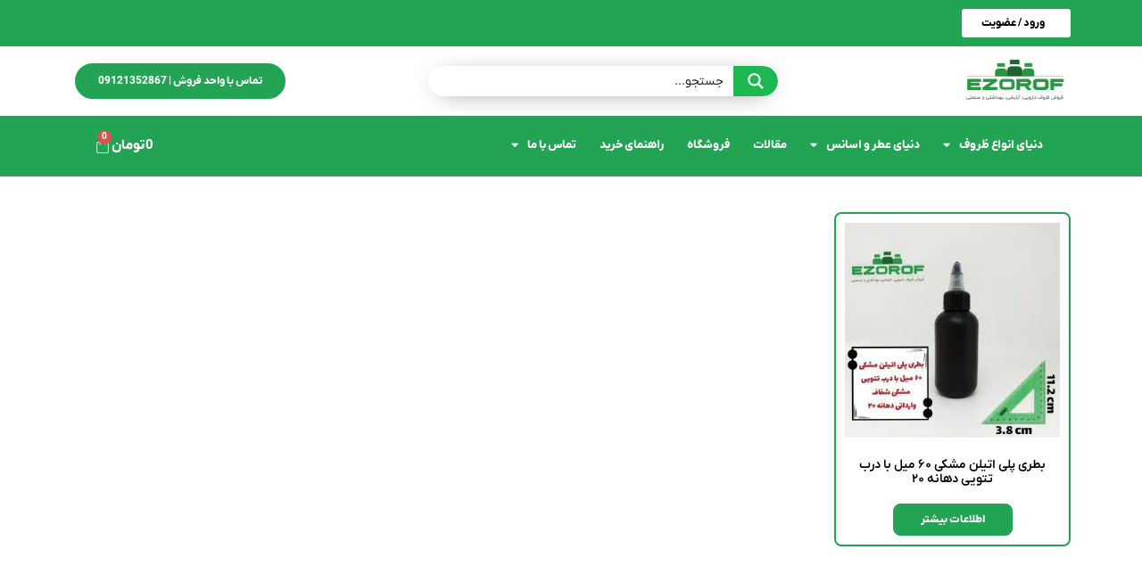

--- FILE ---
content_type: text/html; charset=UTF-8
request_url: https://ezorof.com/product-tag/%D8%AF%D8%B1%D8%A8-%D9%85%D9%88%D8%B4%DA%A9%DB%8C-%D8%AE%D8%A7%D8%B1%D8%AC%DB%8C/
body_size: 11902
content:
<!doctype html><html dir="rtl" lang="fa-IR"><head><meta charset="UTF-8"><meta name="viewport" content="width=device-width, initial-scale=1"><link rel="profile" href="https://gmpg.org/xfn/11"><meta name='robots' content='index, follow, max-image-preview:large, max-snippet:-1, max-video-preview:-1' /><title>درب موشکی خارجی - دنیای ظروف و اسانس</title><link rel="canonical" href="https://ezorof.com/product-tag/درب-موشکی-خارجی/" /><meta property="og:locale" content="fa_IR" /><meta property="og:type" content="article" /><meta property="og:title" content="false" /><meta property="og:description" content="false" /><meta property="og:url" content="https://ezorof.com/product-tag/درب-موشکی-خارجی/" /><meta property="og:site_name" content="دنیای ظروف و اسانس" /><meta name="twitter:card" content="summary_large_image" /> <script type="application/ld+json" class="yoast-schema-graph">{"@context":"https://schema.org","@graph":[{"@type":"CollectionPage","@id":"https://ezorof.com/product-tag/%d8%af%d8%b1%d8%a8-%d9%85%d9%88%d8%b4%da%a9%db%8c-%d8%ae%d8%a7%d8%b1%d8%ac%db%8c/","url":"https://ezorof.com/product-tag/%d8%af%d8%b1%d8%a8-%d9%85%d9%88%d8%b4%da%a9%db%8c-%d8%ae%d8%a7%d8%b1%d8%ac%db%8c/","name":"درب موشکی خارجی - دنیای ظروف و اسانس","isPartOf":{"@id":"https://ezorof.com/#website"},"primaryImageOfPage":{"@id":"https://ezorof.com/product-tag/%d8%af%d8%b1%d8%a8-%d9%85%d9%88%d8%b4%da%a9%db%8c-%d8%ae%d8%a7%d8%b1%d8%ac%db%8c/#primaryimage"},"image":{"@id":"https://ezorof.com/product-tag/%d8%af%d8%b1%d8%a8-%d9%85%d9%88%d8%b4%da%a9%db%8c-%d8%ae%d8%a7%d8%b1%d8%ac%db%8c/#primaryimage"},"thumbnailUrl":"https://ezorof.com/wp-content/uploads/2023/01/InShot_20230102_161100577_copy_3959x3959-scaled.jpg","breadcrumb":{"@id":"https://ezorof.com/product-tag/%d8%af%d8%b1%d8%a8-%d9%85%d9%88%d8%b4%da%a9%db%8c-%d8%ae%d8%a7%d8%b1%d8%ac%db%8c/#breadcrumb"},"inLanguage":"fa-IR"},{"@type":"ImageObject","inLanguage":"fa-IR","@id":"https://ezorof.com/product-tag/%d8%af%d8%b1%d8%a8-%d9%85%d9%88%d8%b4%da%a9%db%8c-%d8%ae%d8%a7%d8%b1%d8%ac%db%8c/#primaryimage","url":"https://ezorof.com/wp-content/uploads/2023/01/InShot_20230102_161100577_copy_3959x3959-scaled.jpg","contentUrl":"https://ezorof.com/wp-content/uploads/2023/01/InShot_20230102_161100577_copy_3959x3959-scaled.jpg","width":2560,"height":2560},{"@type":"BreadcrumbList","@id":"https://ezorof.com/product-tag/%d8%af%d8%b1%d8%a8-%d9%85%d9%88%d8%b4%da%a9%db%8c-%d8%ae%d8%a7%d8%b1%d8%ac%db%8c/#breadcrumb","itemListElement":[{"@type":"ListItem","position":1,"name":"خانه","item":"https://ezorof.com/"},{"@type":"ListItem","position":2,"name":"درب موشکی خارجی"}]},{"@type":"WebSite","@id":"https://ezorof.com/#website","url":"https://ezorof.com/","name":"دنیای ظروف و اسانس","description":"فروش انواع ظروف دارویی و آرایشی و بهداشتی","potentialAction":[{"@type":"SearchAction","target":{"@type":"EntryPoint","urlTemplate":"https://ezorof.com/?s={search_term_string}"},"query-input":{"@type":"PropertyValueSpecification","valueRequired":true,"valueName":"search_term_string"}}],"inLanguage":"fa-IR"}]}</script> <link rel="alternate" type="application/rss+xml" title="دنیای ظروف و اسانس &raquo; خوراک" href="https://ezorof.com/feed/" /><link rel="alternate" type="application/rss+xml" title="دنیای ظروف و اسانس &raquo; خوراک دیدگاه‌ها" href="https://ezorof.com/comments/feed/" /><link rel="alternate" type="application/rss+xml" title="خوراک دنیای ظروف و اسانس &raquo; درب موشکی خارجی برچسب" href="https://ezorof.com/product-tag/%d8%af%d8%b1%d8%a8-%d9%85%d9%88%d8%b4%da%a9%db%8c-%d8%ae%d8%a7%d8%b1%d8%ac%db%8c/feed/" /><link data-optimized="2" rel="stylesheet" href="https://ezorof.com/wp-content/litespeed/css/6630c5c2ba500ebb498fd001be771549.css?ver=0cdfc" /><link rel="preconnect" href="https://fonts.gstatic.com/" crossorigin><script src="https://ezorof.com/wp-includes/js/jquery/jquery.min.js?ver=3.7.1" id="jquery-core-js"></script> <link rel="https://api.w.org/" href="https://ezorof.com/wp-json/" /><link rel="alternate" title="JSON" type="application/json" href="https://ezorof.com/wp-json/wp/v2/product_tag/1416" /><link rel="EditURI" type="application/rsd+xml" title="RSD" href="https://ezorof.com/xmlrpc.php?rsd" /><meta name="generator" content="WordPress 6.7.4" /><meta name="generator" content="WooCommerce 9.8.6" />
<noscript><style>.woocommerce-product-gallery{ opacity: 1 !important; }</style></noscript><meta name="generator" content="Elementor 3.26.4; features: additional_custom_breakpoints; settings: css_print_method-external, google_font-enabled, font_display-auto"><link rel="icon" href="https://ezorof.com/wp-content/uploads/2021/07/cropped-logo-1-32x32.png" sizes="32x32" /><link rel="icon" href="https://ezorof.com/wp-content/uploads/2021/07/cropped-logo-1-192x192.png" sizes="192x192" /><link rel="apple-touch-icon" href="https://ezorof.com/wp-content/uploads/2021/07/cropped-logo-1-180x180.png" /><meta name="msapplication-TileImage" content="https://ezorof.com/wp-content/uploads/2021/07/cropped-logo-1-270x270.png" /><link rel="preconnect" href="https://fonts.gstatic.com" crossorigin /></head><body class="rtl archive tax-product_tag term-1416 wp-embed-responsive theme-hello-elementor woocommerce woocommerce-page woocommerce-no-js theme-default elementor-default elementor-template-full-width elementor-kit-2774 elementor-page-5492"><a class="skip-link screen-reader-text" href="#content">پرش به محتوا</a><div data-elementor-type="header" data-elementor-id="5056" class="elementor elementor-5056 elementor-location-header" data-elementor-post-type="elementor_library"><section class="elementor-section elementor-top-section elementor-element elementor-element-e3d2edb elementor-section-full_width elementor-hidden-tablet elementor-hidden-mobile elementor-section-height-default elementor-section-height-default" data-id="e3d2edb" data-element_type="section" data-settings="{&quot;ekit_has_onepagescroll_dot&quot;:&quot;yes&quot;}"><div class="elementor-container elementor-column-gap-default"><div class="elementor-column elementor-col-100 elementor-top-column elementor-element elementor-element-0a54b68" data-id="0a54b68" data-element_type="column"><div class="elementor-widget-wrap elementor-element-populated"><section class="elementor-section elementor-inner-section elementor-element elementor-element-59d25ac elementor-section-boxed elementor-section-height-default elementor-section-height-default" data-id="59d25ac" data-element_type="section" data-settings="{&quot;background_background&quot;:&quot;classic&quot;,&quot;ekit_has_onepagescroll_dot&quot;:&quot;yes&quot;}"><div class="elementor-container elementor-column-gap-default"><div class="elementor-column elementor-col-50 elementor-inner-column elementor-element elementor-element-d688e02" data-id="d688e02" data-element_type="column"><div class="elementor-widget-wrap elementor-element-populated"><div class="elementor-element elementor-element-ba019d5 elementor-widget elementor-widget-button" data-id="ba019d5" data-element_type="widget" data-settings="{&quot;ekit_we_effect_on&quot;:&quot;none&quot;}" data-widget_type="button.default"><div class="elementor-widget-container"><div class="elementor-button-wrapper">
<a class="elementor-button elementor-button-link elementor-size-sm" href="#">
<span class="elementor-button-content-wrapper">
<span class="elementor-button-text">ورود / عضویت</span>
</span>
</a></div></div></div></div></div><div class="elementor-column elementor-col-50 elementor-inner-column elementor-element elementor-element-f3b011f" data-id="f3b011f" data-element_type="column"><div class="elementor-widget-wrap"></div></div></div></section><section class="elementor-section elementor-inner-section elementor-element elementor-element-7d6206f elementor-section-content-middle elementor-section-boxed elementor-section-height-default elementor-section-height-default" data-id="7d6206f" data-element_type="section" data-settings="{&quot;ekit_has_onepagescroll_dot&quot;:&quot;yes&quot;}"><div class="elementor-container elementor-column-gap-default"><div class="elementor-column elementor-col-33 elementor-inner-column elementor-element elementor-element-c2ecd91" data-id="c2ecd91" data-element_type="column"><div class="elementor-widget-wrap elementor-element-populated"><div class="elementor-element elementor-element-0f13261 elementor-widget elementor-widget-image" data-id="0f13261" data-element_type="widget" data-settings="{&quot;ekit_we_effect_on&quot;:&quot;none&quot;}" data-widget_type="image.default"><div class="elementor-widget-container">
<a href="https://ezorof.com">
<img fetchpriority="high" width="600" height="278" src="https://ezorof.com/wp-content/uploads/2021/07/logo-1.png" class="attachment-large size-large wp-image-3085" alt="" srcset="https://ezorof.com/wp-content/uploads/2021/07/logo-1.png 640w, https://ezorof.com/wp-content/uploads/2021/07/logo-1-600x278.png 600w, https://ezorof.com/wp-content/uploads/2021/07/logo-1-300x139.png 300w, https://ezorof.com/wp-content/uploads/2021/07/logo-1-400x185.png 400w, https://ezorof.com/wp-content/uploads/2021/07/logo-1-367x170.png 367w" sizes="(max-width: 600px) 100vw, 600px" />								</a></div></div></div></div><div class="elementor-column elementor-col-33 elementor-inner-column elementor-element elementor-element-cd5a818" data-id="cd5a818" data-element_type="column"><div class="elementor-widget-wrap elementor-element-populated"><div class="elementor-element elementor-element-1a290d4 elementor-widget elementor-widget-shortcode" data-id="1a290d4" data-element_type="widget" data-settings="{&quot;ekit_we_effect_on&quot;:&quot;none&quot;}" data-widget_type="shortcode.default"><div class="elementor-widget-container"><div class="elementor-shortcode"><div class="asp_w_container asp_w_container_1 asp_w_container_1_1" data-id="1"><div class='asp_w asp_m asp_m_1 asp_m_1_1 wpdreams_asp_sc wpdreams_asp_sc-1 ajaxsearchpro asp_main_container  asp_non_compact'
data-id="1"
data-name="search"
data-instance="1"
id='ajaxsearchpro1_1'><div class="probox"><div class='prosettings' style='display:none;' data-opened=0><div class='innericon'>
<svg xmlns="http://www.w3.org/2000/svg" width="22" height="22" viewBox="0 0 512 512"><path d="M153.415 256c0 28.558-23.15 51.708-51.707 51.708C73.15 307.708 50 284.558 50 256s23.15-51.708 51.708-51.708c28.557 0 51.707 23.15 51.707 51.708zM256 204.292c-28.558 0-51.708 23.15-51.708 51.708s23.15 51.708 51.708 51.708 51.708-23.15 51.708-51.708-23.15-51.708-51.708-51.708zm154.292 0c-28.557 0-51.707 23.15-51.707 51.708s23.15 51.708 51.707 51.708C438.85 307.708 462 284.558 462 256s-23.15-51.708-51.708-51.708z"/></svg></div></div><div class='proinput'><form role="search" action='#' autocomplete="off"
aria-label="Search form">
<input type='search' class='orig'
placeholder='جستجو...'
name='phrase' value=''
aria-label="Search input"
autocomplete="off"/>
<input type='text' class='autocomplete' name='phrase' value=''
aria-label="Search autocomplete input"
aria-hidden="true"
tabindex="-1"
autocomplete="off" disabled/></form></div>
<button class='promagnifier' aria-label="Search magnifier button"><div class='asp_text_button hiddend'>
Search</div><div class='innericon'>
<svg xmlns="http://www.w3.org/2000/svg" width="22" height="22" viewBox="0 0 512 512"><path d="M460.355 421.59l-106.51-106.512c20.04-27.553 31.884-61.437 31.884-98.037C385.73 124.935 310.792 50 218.685 50c-92.106 0-167.04 74.934-167.04 167.04 0 92.107 74.935 167.042 167.04 167.042 34.912 0 67.352-10.773 94.184-29.158L419.945 462l40.41-40.41zM100.63 217.04c0-65.095 52.96-118.055 118.056-118.055 65.098 0 118.057 52.96 118.057 118.056 0 65.097-52.96 118.057-118.057 118.057-65.096 0-118.055-52.96-118.055-118.056z"/></svg></div><div class="asp_clear"></div>
</button><div class='proloading'><div class="asp_loader"><div class="asp_loader-inner asp_ball-scale"><div></div></div></div></div><div class='proclose'>
<svg version="1.1" xmlns="http://www.w3.org/2000/svg" xmlns:xlink="http://www.w3.org/1999/xlink" x="0px"
y="0px"
width="512px" height="512px" viewBox="0 0 512 512" enable-background="new 0 0 512 512"
xml:space="preserve">
<polygon points="438.393,374.595 319.757,255.977 438.378,137.348 374.595,73.607 255.995,192.225 137.375,73.622 73.607,137.352 192.246,255.983 73.622,374.625 137.352,438.393 256.002,319.734 374.652,438.378 "/>
</svg></div></div></div><div class='asp_data_container' style="display:none !important;"><div class="asp_init_data"
style="display:none !important;"
id="asp_init_id_1_1"
data-asp-id="1"
data-asp-instance="1"
data-jsndata="{&quot;homeurl&quot;:&quot;https:\/\/ezorof.com\/&quot;,&quot;is_results_page&quot;:0,&quot;resultstype&quot;:&quot;vertical&quot;,&quot;resultsposition&quot;:&quot;hover&quot;,&quot;resultsSnapTo&quot;:&quot;left&quot;,&quot;results&quot;:{&quot;width&quot;:&quot;auto&quot;,&quot;width_tablet&quot;:&quot;auto&quot;,&quot;width_phone&quot;:&quot;auto&quot;},&quot;itemscount&quot;:4,&quot;charcount&quot;:0,&quot;highlight&quot;:0,&quot;highlightWholewords&quot;:1,&quot;singleHighlight&quot;:0,&quot;scrollToResults&quot;:{&quot;enabled&quot;:0,&quot;offset&quot;:0},&quot;autocomplete&quot;:{&quot;enabled&quot;:1,&quot;trigger_charcount&quot;:0,&quot;googleOnly&quot;:0,&quot;lang&quot;:&quot;en&quot;,&quot;mobile&quot;:1},&quot;trigger&quot;:{&quot;delay&quot;:300,&quot;autocomplete_delay&quot;:310,&quot;update_href&quot;:0,&quot;facet&quot;:1,&quot;type&quot;:1,&quot;click&quot;:&quot;results_page&quot;,&quot;click_location&quot;:&quot;same&quot;,&quot;return&quot;:&quot;results_page&quot;,&quot;return_location&quot;:&quot;same&quot;,&quot;redirect_url&quot;:&quot;?s={phrase}&quot;,&quot;elementor_url&quot;:&quot;https:\/\/ezorof.com\/?asp_ls={phrase}&quot;},&quot;overridewpdefault&quot;:1,&quot;override_method&quot;:&quot;get&quot;,&quot;settings&quot;:{&quot;hideChildren&quot;:0},&quot;settingsimagepos&quot;:&quot;left&quot;,&quot;settingsVisible&quot;:0,&quot;settingsHideOnRes&quot;:0,&quot;prescontainerheight&quot;:&quot;400px&quot;,&quot;closeOnDocClick&quot;:1,&quot;focusOnPageload&quot;:0,&quot;isotopic&quot;:{&quot;itemWidth&quot;:&quot;200px&quot;,&quot;itemWidthTablet&quot;:&quot;200px&quot;,&quot;itemWidthPhone&quot;:&quot;200px&quot;,&quot;itemHeight&quot;:&quot;200px&quot;,&quot;itemHeightTablet&quot;:&quot;200px&quot;,&quot;itemHeightPhone&quot;:&quot;200px&quot;,&quot;pagination&quot;:1,&quot;rows&quot;:2,&quot;gutter&quot;:5,&quot;showOverlay&quot;:1,&quot;blurOverlay&quot;:1,&quot;hideContent&quot;:1},&quot;loaderLocation&quot;:&quot;auto&quot;,&quot;show_more&quot;:{&quot;enabled&quot;:0,&quot;url&quot;:&quot;?s={phrase}&quot;,&quot;elementor_url&quot;:&quot;https:\/\/ezorof.com\/?asp_ls={phrase}&quot;,&quot;action&quot;:&quot;ajax&quot;,&quot;location&quot;:&quot;same&quot;,&quot;infinite&quot;:1},&quot;mobile&quot;:{&quot;trigger_on_type&quot;:1,&quot;click_action&quot;:&quot;results_page&quot;,&quot;return_action&quot;:&quot;results_page&quot;,&quot;click_action_location&quot;:&quot;same&quot;,&quot;return_action_location&quot;:&quot;same&quot;,&quot;redirect_url&quot;:&quot;?s={phrase}&quot;,&quot;elementor_url&quot;:&quot;https:\/\/ezorof.com\/?asp_ls={phrase}&quot;,&quot;menu_selector&quot;:&quot;#menu-toggle&quot;,&quot;hide_keyboard&quot;:0,&quot;force_res_hover&quot;:0,&quot;force_sett_hover&quot;:0,&quot;force_sett_state&quot;:&quot;none&quot;},&quot;compact&quot;:{&quot;enabled&quot;:0,&quot;focus&quot;:1,&quot;width&quot;:&quot;100%&quot;,&quot;width_tablet&quot;:&quot;480px&quot;,&quot;width_phone&quot;:&quot;320px&quot;,&quot;closeOnMagnifier&quot;:1,&quot;closeOnDocument&quot;:0,&quot;position&quot;:&quot;static&quot;,&quot;overlay&quot;:0},&quot;sb&quot;:{&quot;redirect_action&quot;:&quot;ajax_search&quot;,&quot;redirect_location&quot;:&quot;same&quot;,&quot;redirect_url&quot;:&quot;?s={phrase}&quot;,&quot;elementor_url&quot;:&quot;https:\/\/ezorof.com\/?asp_ls={phrase}&quot;},&quot;rb&quot;:{&quot;action&quot;:&quot;nothing&quot;},&quot;animations&quot;:{&quot;pc&quot;:{&quot;settings&quot;:{&quot;anim&quot;:&quot;fadedrop&quot;,&quot;dur&quot;:300},&quot;results&quot;:{&quot;anim&quot;:&quot;fadedrop&quot;,&quot;dur&quot;:300},&quot;items&quot;:&quot;fadeInDown&quot;},&quot;mob&quot;:{&quot;settings&quot;:{&quot;anim&quot;:&quot;fadedrop&quot;,&quot;dur&quot;:300},&quot;results&quot;:{&quot;anim&quot;:&quot;fadedrop&quot;,&quot;dur&quot;:300},&quot;items&quot;:&quot;voidanim&quot;}},&quot;select2&quot;:{&quot;nores&quot;:&quot;\u0646\u062a\u06cc\u062c\u0647 \u0627\u06cc \u06cc\u0627\u0641\u062a \u0646\u0634\u062f&quot;},&quot;detectVisibility&quot;:0,&quot;autop&quot;:{&quot;state&quot;:&quot;disabled&quot;,&quot;phrase&quot;:&quot;&quot;,&quot;count&quot;:10},&quot;wooShop&quot;:{&quot;useAjax&quot;:0,&quot;selector&quot;:&quot;#main&quot;,&quot;url&quot;:&quot;&quot;},&quot;taxArchive&quot;:{&quot;useAjax&quot;:0,&quot;selector&quot;:&quot;#main&quot;,&quot;url&quot;:&quot;https:\/\/ezorof.com\/product-tag\/%d8%af%d8%b1%d8%a8-%d9%85%d9%88%d8%b4%da%a9%db%8c-%d8%ae%d8%a7%d8%b1%d8%ac%db%8c\/&quot;},&quot;cptArchive&quot;:{&quot;useAjax&quot;:0,&quot;selector&quot;:&quot;#main&quot;,&quot;url&quot;:&quot;https:\/\/ezorof.com\/product-tag\/%d8%af%d8%b1%d8%a8-%d9%85%d9%88%d8%b4%da%a9%db%8c-%d8%ae%d8%a7%d8%b1%d8%ac%db%8c\/&quot;},&quot;resPage&quot;:{&quot;useAjax&quot;:0,&quot;selector&quot;:&quot;#main&quot;,&quot;trigger_type&quot;:1,&quot;trigger_facet&quot;:1,&quot;trigger_magnifier&quot;:0,&quot;trigger_return&quot;:0},&quot;fss_layout&quot;:&quot;flex&quot;,&quot;scrollBar&quot;:{&quot;horizontal&quot;:{&quot;enabled&quot;:1}},&quot;divi&quot;:{&quot;bodycommerce&quot;:0},&quot;preventBodyScroll&quot;:0,&quot;statistics&quot;:0}"></div><div class='asp_hidden_data' style="display:none !important;"><div class='asp_item_overlay'><div class='asp_item_inner'>
<svg xmlns="http://www.w3.org/2000/svg" width="22" height="22" viewBox="0 0 512 512"><path d="M460.355 421.59l-106.51-106.512c20.04-27.553 31.884-61.437 31.884-98.037C385.73 124.935 310.792 50 218.685 50c-92.106 0-167.04 74.934-167.04 167.04 0 92.107 74.935 167.042 167.04 167.042 34.912 0 67.352-10.773 94.184-29.158L419.945 462l40.41-40.41zM100.63 217.04c0-65.095 52.96-118.055 118.056-118.055 65.098 0 118.057 52.96 118.057 118.056 0 65.097-52.96 118.057-118.057 118.057-65.096 0-118.055-52.96-118.055-118.056z"/></svg></div></div></div></div><div id='__original__ajaxsearchprores1_1' class='asp_w asp_r asp_r_1 asp_r_1_1 vertical ajaxsearchpro wpdreams_asp_sc wpdreams_asp_sc-1'
data-id="1"
data-instance="1"><div class="results"><div class="resdrg"></div></div><div class="asp_res_loader hiddend"><div class="asp_loader"><div class="asp_loader-inner asp_ball-scale"><div></div></div></div></div></div><div id='__original__ajaxsearchprosettings1_1'
class="asp_w asp_ss asp_ss_1 asp_s asp_s_1 asp_s_1_1 wpdreams_asp_sc wpdreams_asp_sc-1 ajaxsearchpro searchsettings"
data-id="1"
data-instance="1"><form name='options' class="asp-fss-flex"
aria-label="Search settings form"
autocomplete = 'off'>
<input type="hidden" name="current_page_id" value="4986">
<input type="hidden" name="woo_currency" value="IRT">
<input type='hidden' name='qtranslate_lang'
value='0'/>
<input type="hidden" name="filters_changed" value="0">
<input type="hidden" name="filters_initial" value="1"><div style="clear:both;"></div></form></div></div></div></div></div></div></div><div class="elementor-column elementor-col-33 elementor-inner-column elementor-element elementor-element-8f74155" data-id="8f74155" data-element_type="column"><div class="elementor-widget-wrap elementor-element-populated"><div class="elementor-element elementor-element-aa6c610 elementor-align-left elementor-widget elementor-widget-button" data-id="aa6c610" data-element_type="widget" data-settings="{&quot;ekit_we_effect_on&quot;:&quot;none&quot;}" data-widget_type="button.default"><div class="elementor-widget-container"><div class="elementor-button-wrapper">
<a class="elementor-button elementor-button-link elementor-size-sm" href="tel:+989121352867">
<span class="elementor-button-content-wrapper">
<span class="elementor-button-text">تماس با واحد فروش | 09121352867</span>
</span>
</a></div></div></div></div></div></div></section><section class="elementor-section elementor-inner-section elementor-element elementor-element-e7f59af elementor-section-boxed elementor-section-height-default elementor-section-height-default" data-id="e7f59af" data-element_type="section" data-settings="{&quot;background_background&quot;:&quot;classic&quot;,&quot;sticky&quot;:&quot;top&quot;,&quot;sticky_on&quot;:[&quot;desktop&quot;],&quot;ekit_has_onepagescroll_dot&quot;:&quot;yes&quot;,&quot;sticky_offset&quot;:0,&quot;sticky_effects_offset&quot;:0}"><div class="elementor-container elementor-column-gap-default"><div class="elementor-column elementor-col-66 elementor-inner-column elementor-element elementor-element-d1697d5" data-id="d1697d5" data-element_type="column"><div class="elementor-widget-wrap elementor-element-populated"><div class="elementor-element elementor-element-393361e elementor-nav-menu__align-end elementor-nav-menu--dropdown-none elementor-widget elementor-widget-nav-menu" data-id="393361e" data-element_type="widget" data-settings="{&quot;layout&quot;:&quot;horizontal&quot;,&quot;submenu_icon&quot;:{&quot;value&quot;:&quot;&lt;i class=\&quot;fas fa-caret-down\&quot;&gt;&lt;\/i&gt;&quot;,&quot;library&quot;:&quot;fa-solid&quot;},&quot;ekit_we_effect_on&quot;:&quot;none&quot;}" data-widget_type="nav-menu.default"><div class="elementor-widget-container"><nav aria-label="منو" class="elementor-nav-menu--main elementor-nav-menu__container elementor-nav-menu--layout-horizontal e--pointer-none"><ul id="menu-1-393361e" class="elementor-nav-menu"><li class="menu-item menu-item-type-post_type menu-item-object-page menu-item-home menu-item-has-children menu-item-5087"><a href="https://ezorof.com/" class="elementor-item">دنیای انواع ظروف</a><ul class="sub-menu elementor-nav-menu--dropdown"><li class="menu-item menu-item-type-taxonomy menu-item-object-product_cat menu-item-6232"><a href="https://ezorof.com/product-category/%d8%af%d9%86%db%8c%d8%a7%db%8c-%d8%a7%d9%86%d9%88%d8%a7%d8%b9-%d8%b8%d8%b1%d9%88%d9%81/%d8%af%d8%b1%d8%a8-%d9%81%d9%84%d8%b2%db%8c/" class="elementor-sub-item">درب فلزی</a></li><li class="menu-item menu-item-type-taxonomy menu-item-object-product_cat menu-item-6224"><a href="https://ezorof.com/product-category/%d8%af%d9%86%db%8c%d8%a7%db%8c-%d8%a7%d9%86%d9%88%d8%a7%d8%b9-%d8%b8%d8%b1%d9%88%d9%81/%d8%a7%db%8c%d8%b1%d9%84%d8%b3/" class="elementor-sub-item">ایرلس</a></li><li class="menu-item menu-item-type-taxonomy menu-item-object-product_cat menu-item-6225"><a href="https://ezorof.com/product-category/%d8%af%d9%86%db%8c%d8%a7%db%8c-%d8%a7%d9%86%d9%88%d8%a7%d8%b9-%d8%b8%d8%b1%d9%88%d9%81/%d8%a8%d8%b7%d8%b1%db%8c-%d9%be%d8%aa/" class="elementor-sub-item">بطری پت</a></li><li class="menu-item menu-item-type-taxonomy menu-item-object-product_cat menu-item-6229"><a href="https://ezorof.com/product-category/%d8%af%d9%86%db%8c%d8%a7%db%8c-%d8%a7%d9%86%d9%88%d8%a7%d8%b9-%d8%b8%d8%b1%d9%88%d9%81/%d8%aa%db%8c%d9%88%d9%be/" class="elementor-sub-item">تیوپ</a></li><li class="menu-item menu-item-type-taxonomy menu-item-object-product_cat menu-item-6226"><a href="https://ezorof.com/product-category/%d8%af%d9%86%db%8c%d8%a7%db%8c-%d8%a7%d9%86%d9%88%d8%a7%d8%b9-%d8%b8%d8%b1%d9%88%d9%81/%d8%a8%d8%b7%d8%b1%db%8c-%d9%be%d9%84%db%8c-%d8%a7%d8%aa%db%8c%d9%84%d9%86/" class="elementor-sub-item">بطری پلی اتیلن</a></li><li class="menu-item menu-item-type-taxonomy menu-item-object-product_cat menu-item-6227"><a href="https://ezorof.com/product-category/%d8%af%d9%86%db%8c%d8%a7%db%8c-%d8%a7%d9%86%d9%88%d8%a7%d8%b9-%d8%b8%d8%b1%d9%88%d9%81/%d9%be%d9%88%da%a9%d9%87-%d9%85%d8%a7%d9%85/" class="elementor-sub-item">پوکه مام</a></li><li class="menu-item menu-item-type-taxonomy menu-item-object-product_cat menu-item-6228"><a href="https://ezorof.com/product-category/%d8%af%d9%86%db%8c%d8%a7%db%8c-%d8%a7%d9%86%d9%88%d8%a7%d8%b9-%d8%b8%d8%b1%d9%88%d9%81/%d9%be%db%8c%d9%85%d8%a7%d9%86%d9%87/" class="elementor-sub-item">پیمانه</a></li><li class="menu-item menu-item-type-taxonomy menu-item-object-product_cat menu-item-6233"><a href="https://ezorof.com/product-category/%d8%af%d9%86%db%8c%d8%a7%db%8c-%d8%a7%d9%86%d9%88%d8%a7%d8%b9-%d8%b8%d8%b1%d9%88%d9%81/%d8%b1%d9%82%db%8c%d9%82-%d9%be%d8%a7%d8%b4/" class="elementor-sub-item">رقیق پاش</a></li><li class="menu-item menu-item-type-taxonomy menu-item-object-product_cat menu-item-6230"><a href="https://ezorof.com/product-category/%d8%af%d9%86%db%8c%d8%a7%db%8c-%d8%a7%d9%86%d9%88%d8%a7%d8%b9-%d8%b8%d8%b1%d9%88%d9%81/%d8%af%d8%b1%d8%a8-%d9%be%d9%84%d8%a7%d8%b3%d8%aa%db%8c%da%a9%db%8c/" class="elementor-sub-item">درب پلاستیکی</a></li><li class="menu-item menu-item-type-taxonomy menu-item-object-product_cat menu-item-6231"><a href="https://ezorof.com/product-category/%d8%af%d9%86%db%8c%d8%a7%db%8c-%d8%a7%d9%86%d9%88%d8%a7%d8%b9-%d8%b8%d8%b1%d9%88%d9%81/%d8%af%d8%b1%d8%a8-%d8%ac%d8%a7%d8%b1-%d9%81%d9%84%d8%b2%db%8c/" class="elementor-sub-item">درب جار فلزی</a></li><li class="menu-item menu-item-type-taxonomy menu-item-object-product_cat menu-item-6234"><a href="https://ezorof.com/product-category/%d8%af%d9%86%db%8c%d8%a7%db%8c-%d8%a7%d9%86%d9%88%d8%a7%d8%b9-%d8%b8%d8%b1%d9%88%d9%81/%d8%b3%d8%a7%db%8c%d8%b1-%d8%a7%d9%82%d9%84%d8%a7%d9%85/" class="elementor-sub-item">سایر اقلام</a></li><li class="menu-item menu-item-type-taxonomy menu-item-object-product_cat menu-item-6236"><a href="https://ezorof.com/product-category/%d8%af%d9%86%db%8c%d8%a7%db%8c-%d8%a7%d9%86%d9%88%d8%a7%d8%b9-%d8%b8%d8%b1%d9%88%d9%81/%d8%b4%db%8c%d8%b4%d9%87-%d8%af%d8%b1-%d9%be%db%8c%da%86/" class="elementor-sub-item">شیشه در پیچ</a></li><li class="menu-item menu-item-type-taxonomy menu-item-object-product_cat menu-item-6237"><a href="https://ezorof.com/product-category/%d8%af%d9%86%db%8c%d8%a7%db%8c-%d8%a7%d9%86%d9%88%d8%a7%d8%b9-%d8%b8%d8%b1%d9%88%d9%81/%d8%b4%db%8c%d8%b4%d9%87-%d9%82%d8%b7%d8%b1%d9%87-%da%86%da%a9%d8%a7%d9%86/" class="elementor-sub-item">شیشه قطره چکان</a></li><li class="menu-item menu-item-type-taxonomy menu-item-object-product_cat menu-item-6238"><a href="https://ezorof.com/product-category/%d8%af%d9%86%db%8c%d8%a7%db%8c-%d8%a7%d9%86%d9%88%d8%a7%d8%b9-%d8%b8%d8%b1%d9%88%d9%81/%d8%b4%db%8c%d8%b4%d9%87-%da%a9%d8%b1%d9%85/" class="elementor-sub-item">شیشه کرم</a></li><li class="menu-item menu-item-type-taxonomy menu-item-object-product_cat menu-item-6239"><a href="https://ezorof.com/product-category/%d8%af%d9%86%db%8c%d8%a7%db%8c-%d8%a7%d9%86%d9%88%d8%a7%d8%b9-%d8%b8%d8%b1%d9%88%d9%81/%d8%b4%db%8c%d8%b4%d9%87-%d9%84%d8%a7%da%a9/" class="elementor-sub-item">شیشه لاک</a></li><li class="menu-item menu-item-type-taxonomy menu-item-object-product_cat menu-item-6240"><a href="https://ezorof.com/product-category/%d8%af%d9%86%db%8c%d8%a7%db%8c-%d8%a7%d9%86%d9%88%d8%a7%d8%b9-%d8%b8%d8%b1%d9%88%d9%81/%d8%b4%db%8c%d8%b4%d9%87-%d9%88%db%8c%d8%a7%d9%84/" class="elementor-sub-item">شیشه ویال</a></li><li class="menu-item menu-item-type-taxonomy menu-item-object-product_cat menu-item-6241"><a href="https://ezorof.com/product-category/%d8%af%d9%86%db%8c%d8%a7%db%8c-%d8%a7%d9%86%d9%88%d8%a7%d8%b9-%d8%b8%d8%b1%d9%88%d9%81/%d8%b8%d8%b1%d9%81-%d8%b4%d8%a7%d9%85%d9%be%d9%88%db%8c%db%8c/" class="elementor-sub-item">ظرف شامپویی</a></li><li class="menu-item menu-item-type-taxonomy menu-item-object-product_cat menu-item-6242"><a href="https://ezorof.com/product-category/%d8%af%d9%86%db%8c%d8%a7%db%8c-%d8%a7%d9%86%d9%88%d8%a7%d8%b9-%d8%b8%d8%b1%d9%88%d9%81/%d8%b9%d8%b7%d8%b1-%d9%88-%d8%a7%d8%af%da%a9%d9%84%d9%86%db%8c/" class="elementor-sub-item">عطر و ادکلنی</a></li><li class="menu-item menu-item-type-taxonomy menu-item-object-product_cat menu-item-6243"><a href="https://ezorof.com/product-category/%d8%af%d9%86%db%8c%d8%a7%db%8c-%d8%a7%d9%86%d9%88%d8%a7%d8%b9-%d8%b8%d8%b1%d9%88%d9%81/%d8%ba%d9%84%db%8c%d8%b8-%d9%be%d8%a7%d8%b4/" class="elementor-sub-item">غلیظ پاش</a></li><li class="menu-item menu-item-type-taxonomy menu-item-object-product_cat menu-item-6244"><a href="https://ezorof.com/product-category/%d8%af%d9%86%db%8c%d8%a7%db%8c-%d8%a7%d9%86%d9%88%d8%a7%d8%b9-%d8%b8%d8%b1%d9%88%d9%81/%d9%81%d9%88%d9%85-%d8%b3%db%8c%d9%84/" class="elementor-sub-item">فوم سیل</a></li><li class="menu-item menu-item-type-taxonomy menu-item-object-product_cat menu-item-6245"><a href="https://ezorof.com/product-category/%d8%af%d9%86%db%8c%d8%a7%db%8c-%d8%a7%d9%86%d9%88%d8%a7%d8%b9-%d8%b8%d8%b1%d9%88%d9%81/%d9%81%db%8c%d8%b3-%d9%88%d8%a7%d8%b4-%d9%81%d9%88%d9%85-%d9%be%d8%a7%d8%b4/" class="elementor-sub-item">فیس واش / فوم پاش</a></li><li class="menu-item menu-item-type-taxonomy menu-item-object-product_cat menu-item-6246"><a href="https://ezorof.com/product-category/%d8%af%d9%86%db%8c%d8%a7%db%8c-%d8%a7%d9%86%d9%88%d8%a7%d8%b9-%d8%b8%d8%b1%d9%88%d9%81/%d9%82%d8%b7%d8%b1%d9%87-%da%86%da%a9%d8%a7%d9%86/" class="elementor-sub-item">قطره چکان</a></li><li class="menu-item menu-item-type-taxonomy menu-item-object-product_cat menu-item-6247"><a href="https://ezorof.com/product-category/%d8%af%d9%86%db%8c%d8%a7%db%8c-%d8%a7%d9%86%d9%88%d8%a7%d8%b9-%d8%b8%d8%b1%d9%88%d9%81/%d9%82%d9%88%d8%b7%db%8c-%d9%be%d8%aa/" class="elementor-sub-item">قوطی پت</a></li><li class="menu-item menu-item-type-taxonomy menu-item-object-product_cat menu-item-6248"><a href="https://ezorof.com/product-category/%d8%af%d9%86%db%8c%d8%a7%db%8c-%d8%a7%d9%86%d9%88%d8%a7%d8%b9-%d8%b8%d8%b1%d9%88%d9%81/%d9%82%d9%88%d8%b7%db%8c-%d9%be%d9%84%db%8c-%d8%a7%d8%aa%db%8c%d9%84%d9%86/" class="elementor-sub-item">قوطی پلی اتیلن</a></li><li class="menu-item menu-item-type-taxonomy menu-item-object-product_cat menu-item-6249"><a href="https://ezorof.com/product-category/%d8%af%d9%86%db%8c%d8%a7%db%8c-%d8%a7%d9%86%d9%88%d8%a7%d8%b9-%d8%b8%d8%b1%d9%88%d9%81/%d9%82%d9%88%d8%b7%db%8c-%d8%b2%db%8c%d9%be%db%8c/" class="elementor-sub-item">قوطی زیپی</a></li><li class="menu-item menu-item-type-taxonomy menu-item-object-product_cat menu-item-6250"><a href="https://ezorof.com/product-category/%d8%af%d9%86%db%8c%d8%a7%db%8c-%d8%a7%d9%86%d9%88%d8%a7%d8%b9-%d8%b8%d8%b1%d9%88%d9%81/%d9%82%d9%88%d8%b7%db%8c-%da%a9%d8%b1%d9%85-%d8%aa%da%a9-%d8%ac%d8%af%d8%a7%d8%b1%d9%87/" class="elementor-sub-item">قوطی کرم تک جداره</a></li><li class="menu-item menu-item-type-taxonomy menu-item-object-product_cat menu-item-6251"><a href="https://ezorof.com/product-category/%d8%af%d9%86%db%8c%d8%a7%db%8c-%d8%a7%d9%86%d9%88%d8%a7%d8%b9-%d8%b8%d8%b1%d9%88%d9%81/%d9%82%d9%88%d8%b7%db%8c-%da%a9%d8%b1%d9%85-%d8%af%d9%88-%d8%ac%d8%af%d8%a7%d8%b1%d9%87-%d8%a7%db%8c%d8%b1%d8%a7%d9%86%db%8c/" class="elementor-sub-item">قوطی کرم دو جداره ایرانی</a></li><li class="menu-item menu-item-type-taxonomy menu-item-object-product_cat menu-item-6252"><a href="https://ezorof.com/product-category/%d8%af%d9%86%db%8c%d8%a7%db%8c-%d8%a7%d9%86%d9%88%d8%a7%d8%b9-%d8%b8%d8%b1%d9%88%d9%81/%d9%82%d9%88%d8%b7%db%8c-%da%a9%d8%b1%d9%85-%d8%af%d9%88-%d8%ac%d8%af%d8%a7%d8%b1%d9%87-%d9%88%d8%a7%d8%b1%d8%af%d8%a7%d8%aa%db%8c/" class="elementor-sub-item">قوطی کرم دو جداره وارداتی</a></li><li class="menu-item menu-item-type-taxonomy menu-item-object-product_cat menu-item-6255"><a href="https://ezorof.com/product-category/essential-oil-perfume/" class="elementor-sub-item">دنیای عطر و اسانس</a></li><li class="menu-item menu-item-type-taxonomy menu-item-object-product_cat menu-item-6253"><a href="https://ezorof.com/product-category/%d8%af%d9%86%db%8c%d8%a7%db%8c-%d8%a7%d9%86%d9%88%d8%a7%d8%b9-%d8%b8%d8%b1%d9%88%d9%81/%d9%82%d9%88%d8%b7%db%8c-%da%a9%d8%b1%db%8c%d8%b3%d8%aa%d8%a7%d9%84/" class="elementor-sub-item">قوطی کریستال</a></li><li class="menu-item menu-item-type-taxonomy menu-item-object-product_cat menu-item-6256"><a href="https://ezorof.com/product-category/%d8%af%d9%86%db%8c%d8%a7%db%8c-%d8%a7%d9%86%d9%88%d8%a7%d8%b9-%d8%b8%d8%b1%d9%88%d9%81/%d8%a7%db%8c%d8%b1%d9%84%d8%b3/" class="elementor-sub-item">ایرلس</a></li><li class="menu-item menu-item-type-taxonomy menu-item-object-product_cat menu-item-6254"><a href="https://ezorof.com/product-category/%d8%af%d9%86%db%8c%d8%a7%db%8c-%d8%a7%d9%86%d9%88%d8%a7%d8%b9-%d8%b8%d8%b1%d9%88%d9%81/%da%a9%d8%a7%d8%b2%d9%85%d8%a7%d8%aa%db%8c%da%a9/" class="elementor-sub-item">کازماتیک</a></li></ul></li><li class="menu-item menu-item-type-taxonomy menu-item-object-product_cat menu-item-has-children menu-item-6223"><a href="https://ezorof.com/product-category/essential-oil-perfume/" class="elementor-item">دنیای عطر و اسانس</a><ul class="sub-menu elementor-nav-menu--dropdown"><li class="menu-item menu-item-type-taxonomy menu-item-object-product_cat menu-item-7132"><a href="https://ezorof.com/product-category/essential-oil-perfume/%d8%a7%d8%b3%d8%a7%d9%86%d8%b3-%d8%aa%da%a9-%d9%86%d8%aa%db%8c/" class="elementor-sub-item">اسانس تک نتی</a></li><li class="menu-item menu-item-type-taxonomy menu-item-object-product_cat menu-item-7133"><a href="https://ezorof.com/product-category/essential-oil-perfume/essential-oil-cool-essential-oil/" class="elementor-sub-item">اسانس خنک</a></li><li class="menu-item menu-item-type-taxonomy menu-item-object-product_cat menu-item-7134"><a href="https://ezorof.com/product-category/essential-oil-perfume/essential-oil-warm-essential-oil/" class="elementor-sub-item">اسانس گرم</a></li><li class="menu-item menu-item-type-taxonomy menu-item-object-product_cat menu-item-7135"><a href="https://ezorof.com/product-category/essential-oil-perfume/essential-oil-mild-essential-oil/" class="elementor-sub-item">اسانس ملایم</a></li><li class="menu-item menu-item-type-taxonomy menu-item-object-product_cat menu-item-7136"><a href="https://ezorof.com/product-category/essential-oil-perfume/%d8%ae%d9%86%da%a9-%d8%aa%d9%84%d8%ae/" class="elementor-sub-item">خنک تلخ</a></li><li class="menu-item menu-item-type-taxonomy menu-item-object-product_cat menu-item-7137"><a href="https://ezorof.com/product-category/essential-oil-perfume/%d8%ae%d9%86%da%a9-%d8%b4%db%8c%d8%b1%db%8c%d9%86/" class="elementor-sub-item">خنک شیرین</a></li><li class="menu-item menu-item-type-taxonomy menu-item-object-product_cat menu-item-7138"><a href="https://ezorof.com/product-category/%d8%af%d9%86%db%8c%d8%a7%db%8c-%d8%a7%d9%86%d9%88%d8%a7%d8%b9-%d8%b8%d8%b1%d9%88%d9%81/%d8%b9%d8%b7%d8%b1-%d9%88-%d8%a7%d8%af%da%a9%d9%84%d9%86%db%8c/" class="elementor-sub-item">عطر و ادکلنی</a></li><li class="menu-item menu-item-type-taxonomy menu-item-object-product_cat menu-item-7139"><a href="https://ezorof.com/product-category/essential-oil-perfume/%da%af%d8%b1%d9%85-%d8%aa%d9%84%d8%ae/" class="elementor-sub-item">گرم تلخ</a></li><li class="menu-item menu-item-type-taxonomy menu-item-object-product_cat menu-item-7140"><a href="https://ezorof.com/product-category/essential-oil-perfume/%da%af%d8%b1%d9%85-%d8%aa%d9%86%d8%af/" class="elementor-sub-item">گرم تند</a></li><li class="menu-item menu-item-type-taxonomy menu-item-object-product_cat menu-item-7141"><a href="https://ezorof.com/product-category/essential-oil-perfume/%da%af%d8%b1%d9%85-%d8%b4%db%8c%d8%b1%db%8c%d9%86/" class="elementor-sub-item">گرم شیرین</a></li><li class="menu-item menu-item-type-taxonomy menu-item-object-product_cat menu-item-7142"><a href="https://ezorof.com/product-category/essential-oil-perfume/%d9%85%d9%84%d8%a7%db%8c%d9%85-%d8%aa%d9%84%d8%ae/" class="elementor-sub-item">ملایم تلخ</a></li><li class="menu-item menu-item-type-taxonomy menu-item-object-product_cat menu-item-7143"><a href="https://ezorof.com/product-category/essential-oil-perfume/%d9%85%d9%84%d8%a7%db%8c%d9%85-%d8%b4%db%8c%d8%b1%db%8c%d9%86/" class="elementor-sub-item">ملایم شیرین</a></li></ul></li><li class="menu-item menu-item-type-post_type menu-item-object-page menu-item-4003"><a href="https://ezorof.com/blog/" class="elementor-item">مقالات</a></li><li class="menu-item menu-item-type-post_type menu-item-object-page menu-item-5067"><a href="https://ezorof.com/shop/" class="elementor-item">فروشگاه</a></li><li class="menu-item menu-item-type-post_type menu-item-object-page menu-item-8903"><a href="https://ezorof.com/%d8%b1%d8%a7%d9%87%d9%86%d9%85%d8%a7%db%8c-%d8%ae%d8%b1%db%8c%d8%af/" class="elementor-item">راهنمای خرید</a></li><li class="menu-item menu-item-type-post_type menu-item-object-page menu-item-has-children menu-item-3102"><a href="https://ezorof.com/contact-us/" class="elementor-item">تماس با ما</a><ul class="sub-menu elementor-nav-menu--dropdown"><li class="menu-item menu-item-type-post_type menu-item-object-page menu-item-3101"><a href="https://ezorof.com/about-us/" class="elementor-sub-item">درباره ما</a></li></ul></li></ul></nav><nav class="elementor-nav-menu--dropdown elementor-nav-menu__container" aria-hidden="true"><ul id="menu-2-393361e" class="elementor-nav-menu"><li class="menu-item menu-item-type-post_type menu-item-object-page menu-item-home menu-item-has-children menu-item-5087"><a href="https://ezorof.com/" class="elementor-item" tabindex="-1">دنیای انواع ظروف</a><ul class="sub-menu elementor-nav-menu--dropdown"><li class="menu-item menu-item-type-taxonomy menu-item-object-product_cat menu-item-6232"><a href="https://ezorof.com/product-category/%d8%af%d9%86%db%8c%d8%a7%db%8c-%d8%a7%d9%86%d9%88%d8%a7%d8%b9-%d8%b8%d8%b1%d9%88%d9%81/%d8%af%d8%b1%d8%a8-%d9%81%d9%84%d8%b2%db%8c/" class="elementor-sub-item" tabindex="-1">درب فلزی</a></li><li class="menu-item menu-item-type-taxonomy menu-item-object-product_cat menu-item-6224"><a href="https://ezorof.com/product-category/%d8%af%d9%86%db%8c%d8%a7%db%8c-%d8%a7%d9%86%d9%88%d8%a7%d8%b9-%d8%b8%d8%b1%d9%88%d9%81/%d8%a7%db%8c%d8%b1%d9%84%d8%b3/" class="elementor-sub-item" tabindex="-1">ایرلس</a></li><li class="menu-item menu-item-type-taxonomy menu-item-object-product_cat menu-item-6225"><a href="https://ezorof.com/product-category/%d8%af%d9%86%db%8c%d8%a7%db%8c-%d8%a7%d9%86%d9%88%d8%a7%d8%b9-%d8%b8%d8%b1%d9%88%d9%81/%d8%a8%d8%b7%d8%b1%db%8c-%d9%be%d8%aa/" class="elementor-sub-item" tabindex="-1">بطری پت</a></li><li class="menu-item menu-item-type-taxonomy menu-item-object-product_cat menu-item-6229"><a href="https://ezorof.com/product-category/%d8%af%d9%86%db%8c%d8%a7%db%8c-%d8%a7%d9%86%d9%88%d8%a7%d8%b9-%d8%b8%d8%b1%d9%88%d9%81/%d8%aa%db%8c%d9%88%d9%be/" class="elementor-sub-item" tabindex="-1">تیوپ</a></li><li class="menu-item menu-item-type-taxonomy menu-item-object-product_cat menu-item-6226"><a href="https://ezorof.com/product-category/%d8%af%d9%86%db%8c%d8%a7%db%8c-%d8%a7%d9%86%d9%88%d8%a7%d8%b9-%d8%b8%d8%b1%d9%88%d9%81/%d8%a8%d8%b7%d8%b1%db%8c-%d9%be%d9%84%db%8c-%d8%a7%d8%aa%db%8c%d9%84%d9%86/" class="elementor-sub-item" tabindex="-1">بطری پلی اتیلن</a></li><li class="menu-item menu-item-type-taxonomy menu-item-object-product_cat menu-item-6227"><a href="https://ezorof.com/product-category/%d8%af%d9%86%db%8c%d8%a7%db%8c-%d8%a7%d9%86%d9%88%d8%a7%d8%b9-%d8%b8%d8%b1%d9%88%d9%81/%d9%be%d9%88%da%a9%d9%87-%d9%85%d8%a7%d9%85/" class="elementor-sub-item" tabindex="-1">پوکه مام</a></li><li class="menu-item menu-item-type-taxonomy menu-item-object-product_cat menu-item-6228"><a href="https://ezorof.com/product-category/%d8%af%d9%86%db%8c%d8%a7%db%8c-%d8%a7%d9%86%d9%88%d8%a7%d8%b9-%d8%b8%d8%b1%d9%88%d9%81/%d9%be%db%8c%d9%85%d8%a7%d9%86%d9%87/" class="elementor-sub-item" tabindex="-1">پیمانه</a></li><li class="menu-item menu-item-type-taxonomy menu-item-object-product_cat menu-item-6233"><a href="https://ezorof.com/product-category/%d8%af%d9%86%db%8c%d8%a7%db%8c-%d8%a7%d9%86%d9%88%d8%a7%d8%b9-%d8%b8%d8%b1%d9%88%d9%81/%d8%b1%d9%82%db%8c%d9%82-%d9%be%d8%a7%d8%b4/" class="elementor-sub-item" tabindex="-1">رقیق پاش</a></li><li class="menu-item menu-item-type-taxonomy menu-item-object-product_cat menu-item-6230"><a href="https://ezorof.com/product-category/%d8%af%d9%86%db%8c%d8%a7%db%8c-%d8%a7%d9%86%d9%88%d8%a7%d8%b9-%d8%b8%d8%b1%d9%88%d9%81/%d8%af%d8%b1%d8%a8-%d9%be%d9%84%d8%a7%d8%b3%d8%aa%db%8c%da%a9%db%8c/" class="elementor-sub-item" tabindex="-1">درب پلاستیکی</a></li><li class="menu-item menu-item-type-taxonomy menu-item-object-product_cat menu-item-6231"><a href="https://ezorof.com/product-category/%d8%af%d9%86%db%8c%d8%a7%db%8c-%d8%a7%d9%86%d9%88%d8%a7%d8%b9-%d8%b8%d8%b1%d9%88%d9%81/%d8%af%d8%b1%d8%a8-%d8%ac%d8%a7%d8%b1-%d9%81%d9%84%d8%b2%db%8c/" class="elementor-sub-item" tabindex="-1">درب جار فلزی</a></li><li class="menu-item menu-item-type-taxonomy menu-item-object-product_cat menu-item-6234"><a href="https://ezorof.com/product-category/%d8%af%d9%86%db%8c%d8%a7%db%8c-%d8%a7%d9%86%d9%88%d8%a7%d8%b9-%d8%b8%d8%b1%d9%88%d9%81/%d8%b3%d8%a7%db%8c%d8%b1-%d8%a7%d9%82%d9%84%d8%a7%d9%85/" class="elementor-sub-item" tabindex="-1">سایر اقلام</a></li><li class="menu-item menu-item-type-taxonomy menu-item-object-product_cat menu-item-6236"><a href="https://ezorof.com/product-category/%d8%af%d9%86%db%8c%d8%a7%db%8c-%d8%a7%d9%86%d9%88%d8%a7%d8%b9-%d8%b8%d8%b1%d9%88%d9%81/%d8%b4%db%8c%d8%b4%d9%87-%d8%af%d8%b1-%d9%be%db%8c%da%86/" class="elementor-sub-item" tabindex="-1">شیشه در پیچ</a></li><li class="menu-item menu-item-type-taxonomy menu-item-object-product_cat menu-item-6237"><a href="https://ezorof.com/product-category/%d8%af%d9%86%db%8c%d8%a7%db%8c-%d8%a7%d9%86%d9%88%d8%a7%d8%b9-%d8%b8%d8%b1%d9%88%d9%81/%d8%b4%db%8c%d8%b4%d9%87-%d9%82%d8%b7%d8%b1%d9%87-%da%86%da%a9%d8%a7%d9%86/" class="elementor-sub-item" tabindex="-1">شیشه قطره چکان</a></li><li class="menu-item menu-item-type-taxonomy menu-item-object-product_cat menu-item-6238"><a href="https://ezorof.com/product-category/%d8%af%d9%86%db%8c%d8%a7%db%8c-%d8%a7%d9%86%d9%88%d8%a7%d8%b9-%d8%b8%d8%b1%d9%88%d9%81/%d8%b4%db%8c%d8%b4%d9%87-%da%a9%d8%b1%d9%85/" class="elementor-sub-item" tabindex="-1">شیشه کرم</a></li><li class="menu-item menu-item-type-taxonomy menu-item-object-product_cat menu-item-6239"><a href="https://ezorof.com/product-category/%d8%af%d9%86%db%8c%d8%a7%db%8c-%d8%a7%d9%86%d9%88%d8%a7%d8%b9-%d8%b8%d8%b1%d9%88%d9%81/%d8%b4%db%8c%d8%b4%d9%87-%d9%84%d8%a7%da%a9/" class="elementor-sub-item" tabindex="-1">شیشه لاک</a></li><li class="menu-item menu-item-type-taxonomy menu-item-object-product_cat menu-item-6240"><a href="https://ezorof.com/product-category/%d8%af%d9%86%db%8c%d8%a7%db%8c-%d8%a7%d9%86%d9%88%d8%a7%d8%b9-%d8%b8%d8%b1%d9%88%d9%81/%d8%b4%db%8c%d8%b4%d9%87-%d9%88%db%8c%d8%a7%d9%84/" class="elementor-sub-item" tabindex="-1">شیشه ویال</a></li><li class="menu-item menu-item-type-taxonomy menu-item-object-product_cat menu-item-6241"><a href="https://ezorof.com/product-category/%d8%af%d9%86%db%8c%d8%a7%db%8c-%d8%a7%d9%86%d9%88%d8%a7%d8%b9-%d8%b8%d8%b1%d9%88%d9%81/%d8%b8%d8%b1%d9%81-%d8%b4%d8%a7%d9%85%d9%be%d9%88%db%8c%db%8c/" class="elementor-sub-item" tabindex="-1">ظرف شامپویی</a></li><li class="menu-item menu-item-type-taxonomy menu-item-object-product_cat menu-item-6242"><a href="https://ezorof.com/product-category/%d8%af%d9%86%db%8c%d8%a7%db%8c-%d8%a7%d9%86%d9%88%d8%a7%d8%b9-%d8%b8%d8%b1%d9%88%d9%81/%d8%b9%d8%b7%d8%b1-%d9%88-%d8%a7%d8%af%da%a9%d9%84%d9%86%db%8c/" class="elementor-sub-item" tabindex="-1">عطر و ادکلنی</a></li><li class="menu-item menu-item-type-taxonomy menu-item-object-product_cat menu-item-6243"><a href="https://ezorof.com/product-category/%d8%af%d9%86%db%8c%d8%a7%db%8c-%d8%a7%d9%86%d9%88%d8%a7%d8%b9-%d8%b8%d8%b1%d9%88%d9%81/%d8%ba%d9%84%db%8c%d8%b8-%d9%be%d8%a7%d8%b4/" class="elementor-sub-item" tabindex="-1">غلیظ پاش</a></li><li class="menu-item menu-item-type-taxonomy menu-item-object-product_cat menu-item-6244"><a href="https://ezorof.com/product-category/%d8%af%d9%86%db%8c%d8%a7%db%8c-%d8%a7%d9%86%d9%88%d8%a7%d8%b9-%d8%b8%d8%b1%d9%88%d9%81/%d9%81%d9%88%d9%85-%d8%b3%db%8c%d9%84/" class="elementor-sub-item" tabindex="-1">فوم سیل</a></li><li class="menu-item menu-item-type-taxonomy menu-item-object-product_cat menu-item-6245"><a href="https://ezorof.com/product-category/%d8%af%d9%86%db%8c%d8%a7%db%8c-%d8%a7%d9%86%d9%88%d8%a7%d8%b9-%d8%b8%d8%b1%d9%88%d9%81/%d9%81%db%8c%d8%b3-%d9%88%d8%a7%d8%b4-%d9%81%d9%88%d9%85-%d9%be%d8%a7%d8%b4/" class="elementor-sub-item" tabindex="-1">فیس واش / فوم پاش</a></li><li class="menu-item menu-item-type-taxonomy menu-item-object-product_cat menu-item-6246"><a href="https://ezorof.com/product-category/%d8%af%d9%86%db%8c%d8%a7%db%8c-%d8%a7%d9%86%d9%88%d8%a7%d8%b9-%d8%b8%d8%b1%d9%88%d9%81/%d9%82%d8%b7%d8%b1%d9%87-%da%86%da%a9%d8%a7%d9%86/" class="elementor-sub-item" tabindex="-1">قطره چکان</a></li><li class="menu-item menu-item-type-taxonomy menu-item-object-product_cat menu-item-6247"><a href="https://ezorof.com/product-category/%d8%af%d9%86%db%8c%d8%a7%db%8c-%d8%a7%d9%86%d9%88%d8%a7%d8%b9-%d8%b8%d8%b1%d9%88%d9%81/%d9%82%d9%88%d8%b7%db%8c-%d9%be%d8%aa/" class="elementor-sub-item" tabindex="-1">قوطی پت</a></li><li class="menu-item menu-item-type-taxonomy menu-item-object-product_cat menu-item-6248"><a href="https://ezorof.com/product-category/%d8%af%d9%86%db%8c%d8%a7%db%8c-%d8%a7%d9%86%d9%88%d8%a7%d8%b9-%d8%b8%d8%b1%d9%88%d9%81/%d9%82%d9%88%d8%b7%db%8c-%d9%be%d9%84%db%8c-%d8%a7%d8%aa%db%8c%d9%84%d9%86/" class="elementor-sub-item" tabindex="-1">قوطی پلی اتیلن</a></li><li class="menu-item menu-item-type-taxonomy menu-item-object-product_cat menu-item-6249"><a href="https://ezorof.com/product-category/%d8%af%d9%86%db%8c%d8%a7%db%8c-%d8%a7%d9%86%d9%88%d8%a7%d8%b9-%d8%b8%d8%b1%d9%88%d9%81/%d9%82%d9%88%d8%b7%db%8c-%d8%b2%db%8c%d9%be%db%8c/" class="elementor-sub-item" tabindex="-1">قوطی زیپی</a></li><li class="menu-item menu-item-type-taxonomy menu-item-object-product_cat menu-item-6250"><a href="https://ezorof.com/product-category/%d8%af%d9%86%db%8c%d8%a7%db%8c-%d8%a7%d9%86%d9%88%d8%a7%d8%b9-%d8%b8%d8%b1%d9%88%d9%81/%d9%82%d9%88%d8%b7%db%8c-%da%a9%d8%b1%d9%85-%d8%aa%da%a9-%d8%ac%d8%af%d8%a7%d8%b1%d9%87/" class="elementor-sub-item" tabindex="-1">قوطی کرم تک جداره</a></li><li class="menu-item menu-item-type-taxonomy menu-item-object-product_cat menu-item-6251"><a href="https://ezorof.com/product-category/%d8%af%d9%86%db%8c%d8%a7%db%8c-%d8%a7%d9%86%d9%88%d8%a7%d8%b9-%d8%b8%d8%b1%d9%88%d9%81/%d9%82%d9%88%d8%b7%db%8c-%da%a9%d8%b1%d9%85-%d8%af%d9%88-%d8%ac%d8%af%d8%a7%d8%b1%d9%87-%d8%a7%db%8c%d8%b1%d8%a7%d9%86%db%8c/" class="elementor-sub-item" tabindex="-1">قوطی کرم دو جداره ایرانی</a></li><li class="menu-item menu-item-type-taxonomy menu-item-object-product_cat menu-item-6252"><a href="https://ezorof.com/product-category/%d8%af%d9%86%db%8c%d8%a7%db%8c-%d8%a7%d9%86%d9%88%d8%a7%d8%b9-%d8%b8%d8%b1%d9%88%d9%81/%d9%82%d9%88%d8%b7%db%8c-%da%a9%d8%b1%d9%85-%d8%af%d9%88-%d8%ac%d8%af%d8%a7%d8%b1%d9%87-%d9%88%d8%a7%d8%b1%d8%af%d8%a7%d8%aa%db%8c/" class="elementor-sub-item" tabindex="-1">قوطی کرم دو جداره وارداتی</a></li><li class="menu-item menu-item-type-taxonomy menu-item-object-product_cat menu-item-6255"><a href="https://ezorof.com/product-category/essential-oil-perfume/" class="elementor-sub-item" tabindex="-1">دنیای عطر و اسانس</a></li><li class="menu-item menu-item-type-taxonomy menu-item-object-product_cat menu-item-6253"><a href="https://ezorof.com/product-category/%d8%af%d9%86%db%8c%d8%a7%db%8c-%d8%a7%d9%86%d9%88%d8%a7%d8%b9-%d8%b8%d8%b1%d9%88%d9%81/%d9%82%d9%88%d8%b7%db%8c-%da%a9%d8%b1%db%8c%d8%b3%d8%aa%d8%a7%d9%84/" class="elementor-sub-item" tabindex="-1">قوطی کریستال</a></li><li class="menu-item menu-item-type-taxonomy menu-item-object-product_cat menu-item-6256"><a href="https://ezorof.com/product-category/%d8%af%d9%86%db%8c%d8%a7%db%8c-%d8%a7%d9%86%d9%88%d8%a7%d8%b9-%d8%b8%d8%b1%d9%88%d9%81/%d8%a7%db%8c%d8%b1%d9%84%d8%b3/" class="elementor-sub-item" tabindex="-1">ایرلس</a></li><li class="menu-item menu-item-type-taxonomy menu-item-object-product_cat menu-item-6254"><a href="https://ezorof.com/product-category/%d8%af%d9%86%db%8c%d8%a7%db%8c-%d8%a7%d9%86%d9%88%d8%a7%d8%b9-%d8%b8%d8%b1%d9%88%d9%81/%da%a9%d8%a7%d8%b2%d9%85%d8%a7%d8%aa%db%8c%da%a9/" class="elementor-sub-item" tabindex="-1">کازماتیک</a></li></ul></li><li class="menu-item menu-item-type-taxonomy menu-item-object-product_cat menu-item-has-children menu-item-6223"><a href="https://ezorof.com/product-category/essential-oil-perfume/" class="elementor-item" tabindex="-1">دنیای عطر و اسانس</a><ul class="sub-menu elementor-nav-menu--dropdown"><li class="menu-item menu-item-type-taxonomy menu-item-object-product_cat menu-item-7132"><a href="https://ezorof.com/product-category/essential-oil-perfume/%d8%a7%d8%b3%d8%a7%d9%86%d8%b3-%d8%aa%da%a9-%d9%86%d8%aa%db%8c/" class="elementor-sub-item" tabindex="-1">اسانس تک نتی</a></li><li class="menu-item menu-item-type-taxonomy menu-item-object-product_cat menu-item-7133"><a href="https://ezorof.com/product-category/essential-oil-perfume/essential-oil-cool-essential-oil/" class="elementor-sub-item" tabindex="-1">اسانس خنک</a></li><li class="menu-item menu-item-type-taxonomy menu-item-object-product_cat menu-item-7134"><a href="https://ezorof.com/product-category/essential-oil-perfume/essential-oil-warm-essential-oil/" class="elementor-sub-item" tabindex="-1">اسانس گرم</a></li><li class="menu-item menu-item-type-taxonomy menu-item-object-product_cat menu-item-7135"><a href="https://ezorof.com/product-category/essential-oil-perfume/essential-oil-mild-essential-oil/" class="elementor-sub-item" tabindex="-1">اسانس ملایم</a></li><li class="menu-item menu-item-type-taxonomy menu-item-object-product_cat menu-item-7136"><a href="https://ezorof.com/product-category/essential-oil-perfume/%d8%ae%d9%86%da%a9-%d8%aa%d9%84%d8%ae/" class="elementor-sub-item" tabindex="-1">خنک تلخ</a></li><li class="menu-item menu-item-type-taxonomy menu-item-object-product_cat menu-item-7137"><a href="https://ezorof.com/product-category/essential-oil-perfume/%d8%ae%d9%86%da%a9-%d8%b4%db%8c%d8%b1%db%8c%d9%86/" class="elementor-sub-item" tabindex="-1">خنک شیرین</a></li><li class="menu-item menu-item-type-taxonomy menu-item-object-product_cat menu-item-7138"><a href="https://ezorof.com/product-category/%d8%af%d9%86%db%8c%d8%a7%db%8c-%d8%a7%d9%86%d9%88%d8%a7%d8%b9-%d8%b8%d8%b1%d9%88%d9%81/%d8%b9%d8%b7%d8%b1-%d9%88-%d8%a7%d8%af%da%a9%d9%84%d9%86%db%8c/" class="elementor-sub-item" tabindex="-1">عطر و ادکلنی</a></li><li class="menu-item menu-item-type-taxonomy menu-item-object-product_cat menu-item-7139"><a href="https://ezorof.com/product-category/essential-oil-perfume/%da%af%d8%b1%d9%85-%d8%aa%d9%84%d8%ae/" class="elementor-sub-item" tabindex="-1">گرم تلخ</a></li><li class="menu-item menu-item-type-taxonomy menu-item-object-product_cat menu-item-7140"><a href="https://ezorof.com/product-category/essential-oil-perfume/%da%af%d8%b1%d9%85-%d8%aa%d9%86%d8%af/" class="elementor-sub-item" tabindex="-1">گرم تند</a></li><li class="menu-item menu-item-type-taxonomy menu-item-object-product_cat menu-item-7141"><a href="https://ezorof.com/product-category/essential-oil-perfume/%da%af%d8%b1%d9%85-%d8%b4%db%8c%d8%b1%db%8c%d9%86/" class="elementor-sub-item" tabindex="-1">گرم شیرین</a></li><li class="menu-item menu-item-type-taxonomy menu-item-object-product_cat menu-item-7142"><a href="https://ezorof.com/product-category/essential-oil-perfume/%d9%85%d9%84%d8%a7%db%8c%d9%85-%d8%aa%d9%84%d8%ae/" class="elementor-sub-item" tabindex="-1">ملایم تلخ</a></li><li class="menu-item menu-item-type-taxonomy menu-item-object-product_cat menu-item-7143"><a href="https://ezorof.com/product-category/essential-oil-perfume/%d9%85%d9%84%d8%a7%db%8c%d9%85-%d8%b4%db%8c%d8%b1%db%8c%d9%86/" class="elementor-sub-item" tabindex="-1">ملایم شیرین</a></li></ul></li><li class="menu-item menu-item-type-post_type menu-item-object-page menu-item-4003"><a href="https://ezorof.com/blog/" class="elementor-item" tabindex="-1">مقالات</a></li><li class="menu-item menu-item-type-post_type menu-item-object-page menu-item-5067"><a href="https://ezorof.com/shop/" class="elementor-item" tabindex="-1">فروشگاه</a></li><li class="menu-item menu-item-type-post_type menu-item-object-page menu-item-8903"><a href="https://ezorof.com/%d8%b1%d8%a7%d9%87%d9%86%d9%85%d8%a7%db%8c-%d8%ae%d8%b1%db%8c%d8%af/" class="elementor-item" tabindex="-1">راهنمای خرید</a></li><li class="menu-item menu-item-type-post_type menu-item-object-page menu-item-has-children menu-item-3102"><a href="https://ezorof.com/contact-us/" class="elementor-item" tabindex="-1">تماس با ما</a><ul class="sub-menu elementor-nav-menu--dropdown"><li class="menu-item menu-item-type-post_type menu-item-object-page menu-item-3101"><a href="https://ezorof.com/about-us/" class="elementor-sub-item" tabindex="-1">درباره ما</a></li></ul></li></ul></nav></div></div></div></div><div class="elementor-column elementor-col-33 elementor-inner-column elementor-element elementor-element-6743c2f" data-id="6743c2f" data-element_type="column"><div class="elementor-widget-wrap elementor-element-populated"><div class="elementor-element elementor-element-8cfbd43 toggle-icon--bag-light elementor-menu-cart--items-indicator-bubble elementor-menu-cart--show-subtotal-yes elementor-menu-cart--cart-type-side-cart elementor-menu-cart--show-remove-button-yes elementor-widget elementor-widget-woocommerce-menu-cart" data-id="8cfbd43" data-element_type="widget" data-settings="{&quot;cart_type&quot;:&quot;side-cart&quot;,&quot;open_cart&quot;:&quot;click&quot;,&quot;automatically_open_cart&quot;:&quot;no&quot;,&quot;ekit_we_effect_on&quot;:&quot;none&quot;}" data-widget_type="woocommerce-menu-cart.default"><div class="elementor-widget-container"><div class="elementor-menu-cart__wrapper"><div class="elementor-menu-cart__toggle_wrapper"><div class="elementor-menu-cart__container elementor-lightbox" aria-hidden="true"><div class="elementor-menu-cart__main" aria-hidden="true"><div class="elementor-menu-cart__close-button"></div><div class="widget_shopping_cart_content"></div></div></div><div class="elementor-menu-cart__toggle elementor-button-wrapper">
<a id="elementor-menu-cart__toggle_button" href="#" class="elementor-menu-cart__toggle_button elementor-button elementor-size-sm" aria-expanded="false">
<span class="elementor-button-text"><span class="woocommerce-Price-amount amount"><bdi>0&nbsp;<span class="woocommerce-Price-currencySymbol">تومان</span></bdi></span></span>
<span class="elementor-button-icon">
<span class="elementor-button-icon-qty" data-counter="0">0</span>
<i class="eicon-bag-light"></i>					<span class="elementor-screen-only">سبد خرید</span>
</span>
</a></div></div></div></div></div></div></div></div></section></div></div></div></section><section class="elementor-section elementor-top-section elementor-element elementor-element-b5a390a elementor-hidden-desktop elementor-section-boxed elementor-section-height-default elementor-section-height-default" data-id="b5a390a" data-element_type="section" data-settings="{&quot;ekit_has_onepagescroll_dot&quot;:&quot;yes&quot;}"><div class="elementor-container elementor-column-gap-default"><div class="elementor-column elementor-col-100 elementor-top-column elementor-element elementor-element-cc37522" data-id="cc37522" data-element_type="column"><div class="elementor-widget-wrap elementor-element-populated"><section class="elementor-section elementor-inner-section elementor-element elementor-element-a885fd5 elementor-section-boxed elementor-section-height-default elementor-section-height-default" data-id="a885fd5" data-element_type="section" data-settings="{&quot;background_background&quot;:&quot;classic&quot;,&quot;ekit_has_onepagescroll_dot&quot;:&quot;yes&quot;}"><div class="elementor-container elementor-column-gap-default"><div class="elementor-column elementor-col-100 elementor-inner-column elementor-element elementor-element-ac358e5" data-id="ac358e5" data-element_type="column"><div class="elementor-widget-wrap elementor-element-populated"><div class="elementor-element elementor-element-1e02c1c elementor-hidden-desktop elementor-hidden-tablet elementor-hidden-mobile elementor-widget elementor-widget-spacer" data-id="1e02c1c" data-element_type="widget" data-settings="{&quot;ekit_we_effect_on&quot;:&quot;none&quot;}" data-widget_type="spacer.default"><div class="elementor-widget-container"><div class="elementor-spacer"><div class="elementor-spacer-inner"></div></div></div></div><div class="elementor-element elementor-element-b913344 elementor-widget elementor-widget-shortcode" data-id="b913344" data-element_type="widget" data-settings="{&quot;ekit_we_effect_on&quot;:&quot;none&quot;}" data-widget_type="shortcode.default"><div class="elementor-widget-container"><div class="elementor-shortcode"><div class="asp_w_container asp_w_container_1 asp_w_container_1_2" data-id="1"><div class='asp_w asp_m asp_m_1 asp_m_1_2 wpdreams_asp_sc wpdreams_asp_sc-1 ajaxsearchpro asp_main_container  asp_non_compact'
data-id="1"
data-name="search"
data-instance="2"
id='ajaxsearchpro1_2'><div class="probox"><div class='prosettings' style='display:none;' data-opened=0><div class='innericon'>
<svg xmlns="http://www.w3.org/2000/svg" width="22" height="22" viewBox="0 0 512 512"><path d="M153.415 256c0 28.558-23.15 51.708-51.707 51.708C73.15 307.708 50 284.558 50 256s23.15-51.708 51.708-51.708c28.557 0 51.707 23.15 51.707 51.708zM256 204.292c-28.558 0-51.708 23.15-51.708 51.708s23.15 51.708 51.708 51.708 51.708-23.15 51.708-51.708-23.15-51.708-51.708-51.708zm154.292 0c-28.557 0-51.707 23.15-51.707 51.708s23.15 51.708 51.707 51.708C438.85 307.708 462 284.558 462 256s-23.15-51.708-51.708-51.708z"/></svg></div></div><div class='proinput'><form role="search" action='#' autocomplete="off"
aria-label="Search form">
<input type='search' class='orig'
placeholder='جستجو...'
name='phrase' value=''
aria-label="Search input"
autocomplete="off"/>
<input type='text' class='autocomplete' name='phrase' value=''
aria-label="Search autocomplete input"
aria-hidden="true"
tabindex="-1"
autocomplete="off" disabled/></form></div>
<button class='promagnifier' aria-label="Search magnifier button"><div class='asp_text_button hiddend'>
Search</div><div class='innericon'>
<svg xmlns="http://www.w3.org/2000/svg" width="22" height="22" viewBox="0 0 512 512"><path d="M460.355 421.59l-106.51-106.512c20.04-27.553 31.884-61.437 31.884-98.037C385.73 124.935 310.792 50 218.685 50c-92.106 0-167.04 74.934-167.04 167.04 0 92.107 74.935 167.042 167.04 167.042 34.912 0 67.352-10.773 94.184-29.158L419.945 462l40.41-40.41zM100.63 217.04c0-65.095 52.96-118.055 118.056-118.055 65.098 0 118.057 52.96 118.057 118.056 0 65.097-52.96 118.057-118.057 118.057-65.096 0-118.055-52.96-118.055-118.056z"/></svg></div><div class="asp_clear"></div>
</button><div class='proloading'><div class="asp_loader"><div class="asp_loader-inner asp_ball-scale"><div></div></div></div></div><div class='proclose'>
<svg version="1.1" xmlns="http://www.w3.org/2000/svg" xmlns:xlink="http://www.w3.org/1999/xlink" x="0px"
y="0px"
width="512px" height="512px" viewBox="0 0 512 512" enable-background="new 0 0 512 512"
xml:space="preserve">
<polygon points="438.393,374.595 319.757,255.977 438.378,137.348 374.595,73.607 255.995,192.225 137.375,73.622 73.607,137.352 192.246,255.983 73.622,374.625 137.352,438.393 256.002,319.734 374.652,438.378 "/>
</svg></div></div></div><div class='asp_data_container' style="display:none !important;"><div class="asp_init_data"
style="display:none !important;"
id="asp_init_id_1_2"
data-asp-id="1"
data-asp-instance="2"
data-jsndata="{&quot;homeurl&quot;:&quot;https:\/\/ezorof.com\/&quot;,&quot;is_results_page&quot;:0,&quot;resultstype&quot;:&quot;vertical&quot;,&quot;resultsposition&quot;:&quot;hover&quot;,&quot;resultsSnapTo&quot;:&quot;left&quot;,&quot;results&quot;:{&quot;width&quot;:&quot;auto&quot;,&quot;width_tablet&quot;:&quot;auto&quot;,&quot;width_phone&quot;:&quot;auto&quot;},&quot;itemscount&quot;:4,&quot;charcount&quot;:0,&quot;highlight&quot;:0,&quot;highlightWholewords&quot;:1,&quot;singleHighlight&quot;:0,&quot;scrollToResults&quot;:{&quot;enabled&quot;:0,&quot;offset&quot;:0},&quot;autocomplete&quot;:{&quot;enabled&quot;:1,&quot;trigger_charcount&quot;:0,&quot;googleOnly&quot;:0,&quot;lang&quot;:&quot;en&quot;,&quot;mobile&quot;:1},&quot;trigger&quot;:{&quot;delay&quot;:300,&quot;autocomplete_delay&quot;:310,&quot;update_href&quot;:0,&quot;facet&quot;:1,&quot;type&quot;:1,&quot;click&quot;:&quot;results_page&quot;,&quot;click_location&quot;:&quot;same&quot;,&quot;return&quot;:&quot;results_page&quot;,&quot;return_location&quot;:&quot;same&quot;,&quot;redirect_url&quot;:&quot;?s={phrase}&quot;,&quot;elementor_url&quot;:&quot;https:\/\/ezorof.com\/?asp_ls={phrase}&quot;},&quot;overridewpdefault&quot;:1,&quot;override_method&quot;:&quot;get&quot;,&quot;settings&quot;:{&quot;hideChildren&quot;:0},&quot;settingsimagepos&quot;:&quot;left&quot;,&quot;settingsVisible&quot;:0,&quot;settingsHideOnRes&quot;:0,&quot;prescontainerheight&quot;:&quot;400px&quot;,&quot;closeOnDocClick&quot;:1,&quot;focusOnPageload&quot;:0,&quot;isotopic&quot;:{&quot;itemWidth&quot;:&quot;200px&quot;,&quot;itemWidthTablet&quot;:&quot;200px&quot;,&quot;itemWidthPhone&quot;:&quot;200px&quot;,&quot;itemHeight&quot;:&quot;200px&quot;,&quot;itemHeightTablet&quot;:&quot;200px&quot;,&quot;itemHeightPhone&quot;:&quot;200px&quot;,&quot;pagination&quot;:1,&quot;rows&quot;:2,&quot;gutter&quot;:5,&quot;showOverlay&quot;:1,&quot;blurOverlay&quot;:1,&quot;hideContent&quot;:1},&quot;loaderLocation&quot;:&quot;auto&quot;,&quot;show_more&quot;:{&quot;enabled&quot;:0,&quot;url&quot;:&quot;?s={phrase}&quot;,&quot;elementor_url&quot;:&quot;https:\/\/ezorof.com\/?asp_ls={phrase}&quot;,&quot;action&quot;:&quot;ajax&quot;,&quot;location&quot;:&quot;same&quot;,&quot;infinite&quot;:1},&quot;mobile&quot;:{&quot;trigger_on_type&quot;:1,&quot;click_action&quot;:&quot;results_page&quot;,&quot;return_action&quot;:&quot;results_page&quot;,&quot;click_action_location&quot;:&quot;same&quot;,&quot;return_action_location&quot;:&quot;same&quot;,&quot;redirect_url&quot;:&quot;?s={phrase}&quot;,&quot;elementor_url&quot;:&quot;https:\/\/ezorof.com\/?asp_ls={phrase}&quot;,&quot;menu_selector&quot;:&quot;#menu-toggle&quot;,&quot;hide_keyboard&quot;:0,&quot;force_res_hover&quot;:0,&quot;force_sett_hover&quot;:0,&quot;force_sett_state&quot;:&quot;none&quot;},&quot;compact&quot;:{&quot;enabled&quot;:0,&quot;focus&quot;:1,&quot;width&quot;:&quot;100%&quot;,&quot;width_tablet&quot;:&quot;480px&quot;,&quot;width_phone&quot;:&quot;320px&quot;,&quot;closeOnMagnifier&quot;:1,&quot;closeOnDocument&quot;:0,&quot;position&quot;:&quot;static&quot;,&quot;overlay&quot;:0},&quot;sb&quot;:{&quot;redirect_action&quot;:&quot;ajax_search&quot;,&quot;redirect_location&quot;:&quot;same&quot;,&quot;redirect_url&quot;:&quot;?s={phrase}&quot;,&quot;elementor_url&quot;:&quot;https:\/\/ezorof.com\/?asp_ls={phrase}&quot;},&quot;rb&quot;:{&quot;action&quot;:&quot;nothing&quot;},&quot;animations&quot;:{&quot;pc&quot;:{&quot;settings&quot;:{&quot;anim&quot;:&quot;fadedrop&quot;,&quot;dur&quot;:300},&quot;results&quot;:{&quot;anim&quot;:&quot;fadedrop&quot;,&quot;dur&quot;:300},&quot;items&quot;:&quot;fadeInDown&quot;},&quot;mob&quot;:{&quot;settings&quot;:{&quot;anim&quot;:&quot;fadedrop&quot;,&quot;dur&quot;:300},&quot;results&quot;:{&quot;anim&quot;:&quot;fadedrop&quot;,&quot;dur&quot;:300},&quot;items&quot;:&quot;voidanim&quot;}},&quot;select2&quot;:{&quot;nores&quot;:&quot;\u0646\u062a\u06cc\u062c\u0647 \u0627\u06cc \u06cc\u0627\u0641\u062a \u0646\u0634\u062f&quot;},&quot;detectVisibility&quot;:0,&quot;autop&quot;:{&quot;state&quot;:&quot;disabled&quot;,&quot;phrase&quot;:&quot;&quot;,&quot;count&quot;:10},&quot;wooShop&quot;:{&quot;useAjax&quot;:0,&quot;selector&quot;:&quot;#main&quot;,&quot;url&quot;:&quot;&quot;},&quot;taxArchive&quot;:{&quot;useAjax&quot;:0,&quot;selector&quot;:&quot;#main&quot;,&quot;url&quot;:&quot;https:\/\/ezorof.com\/product-tag\/%d8%af%d8%b1%d8%a8-%d9%85%d9%88%d8%b4%da%a9%db%8c-%d8%ae%d8%a7%d8%b1%d8%ac%db%8c\/&quot;},&quot;cptArchive&quot;:{&quot;useAjax&quot;:0,&quot;selector&quot;:&quot;#main&quot;,&quot;url&quot;:&quot;https:\/\/ezorof.com\/product-tag\/%d8%af%d8%b1%d8%a8-%d9%85%d9%88%d8%b4%da%a9%db%8c-%d8%ae%d8%a7%d8%b1%d8%ac%db%8c\/&quot;},&quot;resPage&quot;:{&quot;useAjax&quot;:0,&quot;selector&quot;:&quot;#main&quot;,&quot;trigger_type&quot;:1,&quot;trigger_facet&quot;:1,&quot;trigger_magnifier&quot;:0,&quot;trigger_return&quot;:0},&quot;fss_layout&quot;:&quot;flex&quot;,&quot;scrollBar&quot;:{&quot;horizontal&quot;:{&quot;enabled&quot;:1}},&quot;divi&quot;:{&quot;bodycommerce&quot;:0},&quot;preventBodyScroll&quot;:0,&quot;statistics&quot;:0}"></div><div class='asp_hidden_data' style="display:none !important;"><div class='asp_item_overlay'><div class='asp_item_inner'>
<svg xmlns="http://www.w3.org/2000/svg" width="22" height="22" viewBox="0 0 512 512"><path d="M460.355 421.59l-106.51-106.512c20.04-27.553 31.884-61.437 31.884-98.037C385.73 124.935 310.792 50 218.685 50c-92.106 0-167.04 74.934-167.04 167.04 0 92.107 74.935 167.042 167.04 167.042 34.912 0 67.352-10.773 94.184-29.158L419.945 462l40.41-40.41zM100.63 217.04c0-65.095 52.96-118.055 118.056-118.055 65.098 0 118.057 52.96 118.057 118.056 0 65.097-52.96 118.057-118.057 118.057-65.096 0-118.055-52.96-118.055-118.056z"/></svg></div></div></div></div><div id='__original__ajaxsearchprores1_2' class='asp_w asp_r asp_r_1 asp_r_1_2 vertical ajaxsearchpro wpdreams_asp_sc wpdreams_asp_sc-1'
data-id="1"
data-instance="2"><div class="results"><div class="resdrg"></div></div><div class="asp_res_loader hiddend"><div class="asp_loader"><div class="asp_loader-inner asp_ball-scale"><div></div></div></div></div></div><div id='__original__ajaxsearchprosettings1_2'
class="asp_w asp_ss asp_ss_1 asp_s asp_s_1 asp_s_1_2 wpdreams_asp_sc wpdreams_asp_sc-1 ajaxsearchpro searchsettings"
data-id="1"
data-instance="2"><form name='options' class="asp-fss-flex"
aria-label="Search settings form"
autocomplete = 'off'>
<input type="hidden" name="current_page_id" value="4986">
<input type="hidden" name="woo_currency" value="IRT">
<input type='hidden' name='qtranslate_lang'
value='0'/>
<input type="hidden" name="filters_changed" value="0">
<input type="hidden" name="filters_initial" value="1"><div style="clear:both;"></div></form></div></div></div></div></div></div></div></div></section><section class="elementor-section elementor-inner-section elementor-element elementor-element-79377c0 elementor-section-content-middle elementor-section-boxed elementor-section-height-default elementor-section-height-default" data-id="79377c0" data-element_type="section" data-settings="{&quot;ekit_has_onepagescroll_dot&quot;:&quot;yes&quot;}"><div class="elementor-container elementor-column-gap-default"><div class="elementor-column elementor-col-33 elementor-inner-column elementor-element elementor-element-b1a639a" data-id="b1a639a" data-element_type="column"><div class="elementor-widget-wrap elementor-element-populated"><div class="elementor-element elementor-element-9a2b1a7 ekit-off-canvas-position-right elementor-widget elementor-widget-elementskit-header-offcanvas" data-id="9a2b1a7" data-element_type="widget" data-settings="{&quot;ekit_we_effect_on&quot;:&quot;none&quot;}" data-widget_type="elementskit-header-offcanvas.default"><div class="elementor-widget-container"><div class="ekit-wid-con" ><div class="ekit-offcanvas-toggle-wraper before">
<a href="#" class="ekit_navSidebar-button ekit_offcanvas-sidebar" aria-label="offcanvas-menu">
<i aria-hidden="true" class="icon icon-burger-menu"></i>            </a></div><div class="ekit-sidebar-group info-group ekit-slide" data-settings="{&quot;disable_bodyscroll&quot;:&quot;&quot;}"><div class="ekit-overlay ekit-bg-black"></div><div class="ekit-sidebar-widget"><div class="ekit_sidebar-widget-container"><div class="ekit_widget-heading before">
<a href="#" class="ekit_close-side-widget" aria-label="close-icon"><i aria-hidden="true" class="fas fa-times"></i>
</a></div><div class="ekit_sidebar-textwidget"><div class="widgetarea_warper widgetarea_warper_editable" data-elementskit-widgetarea-key="9a2b1a7"  data-elementskit-widgetarea-index="99"><div class="widgetarea_warper_edit" data-elementskit-widgetarea-key="9a2b1a7" data-elementskit-widgetarea-index="99">
<i class="eicon-edit" aria-hidden="true"></i>
<span>ویرایش محتوا</span></div><div class="ekit-widget-area-container"><div data-elementor-type="wp-post" data-elementor-id="5183" class="elementor elementor-5183" data-elementor-post-type="elementskit_content"><section class="elementor-section elementor-top-section elementor-element elementor-element-737e6b5 elementor-section-boxed elementor-section-height-default elementor-section-height-default" data-id="737e6b5" data-element_type="section" data-settings="{&quot;ekit_has_onepagescroll_dot&quot;:&quot;yes&quot;}"><div class="elementor-container elementor-column-gap-default"><div class="elementor-column elementor-col-100 elementor-top-column elementor-element elementor-element-574e5c3" data-id="574e5c3" data-element_type="column"><div class="elementor-widget-wrap elementor-element-populated"><div class="elementor-element elementor-element-d05fd7d elementor-widget elementor-widget-shortcode" data-id="d05fd7d" data-element_type="widget" data-settings="{&quot;ekit_we_effect_on&quot;:&quot;none&quot;}" data-widget_type="shortcode.default"><div class="elementor-widget-container"><div class="elementor-shortcode"><div class="asp_w_container asp_w_container_1 asp_w_container_1_3" data-id="1"><div class='asp_w asp_m asp_m_1 asp_m_1_3 wpdreams_asp_sc wpdreams_asp_sc-1 ajaxsearchpro asp_main_container  asp_non_compact'
data-id="1"
data-name="search"
data-instance="3"
id='ajaxsearchpro1_3'><div class="probox"><div class='prosettings' style='display:none;' data-opened=0><div class='innericon'>
<svg xmlns="http://www.w3.org/2000/svg" width="22" height="22" viewBox="0 0 512 512"><path d="M153.415 256c0 28.558-23.15 51.708-51.707 51.708C73.15 307.708 50 284.558 50 256s23.15-51.708 51.708-51.708c28.557 0 51.707 23.15 51.707 51.708zM256 204.292c-28.558 0-51.708 23.15-51.708 51.708s23.15 51.708 51.708 51.708 51.708-23.15 51.708-51.708-23.15-51.708-51.708-51.708zm154.292 0c-28.557 0-51.707 23.15-51.707 51.708s23.15 51.708 51.707 51.708C438.85 307.708 462 284.558 462 256s-23.15-51.708-51.708-51.708z"/></svg></div></div><div class='proinput'><form role="search" action='#' autocomplete="off"
aria-label="Search form">
<input type='search' class='orig'
placeholder='جستجو...'
name='phrase' value=''
aria-label="Search input"
autocomplete="off"/>
<input type='text' class='autocomplete' name='phrase' value=''
aria-label="Search autocomplete input"
aria-hidden="true"
tabindex="-1"
autocomplete="off" disabled/></form></div>
<button class='promagnifier' aria-label="Search magnifier button"><div class='asp_text_button hiddend'>
Search</div><div class='innericon'>
<svg xmlns="http://www.w3.org/2000/svg" width="22" height="22" viewBox="0 0 512 512"><path d="M460.355 421.59l-106.51-106.512c20.04-27.553 31.884-61.437 31.884-98.037C385.73 124.935 310.792 50 218.685 50c-92.106 0-167.04 74.934-167.04 167.04 0 92.107 74.935 167.042 167.04 167.042 34.912 0 67.352-10.773 94.184-29.158L419.945 462l40.41-40.41zM100.63 217.04c0-65.095 52.96-118.055 118.056-118.055 65.098 0 118.057 52.96 118.057 118.056 0 65.097-52.96 118.057-118.057 118.057-65.096 0-118.055-52.96-118.055-118.056z"/></svg></div><div class="asp_clear"></div>
</button><div class='proloading'><div class="asp_loader"><div class="asp_loader-inner asp_ball-scale"><div></div></div></div></div><div class='proclose'>
<svg version="1.1" xmlns="http://www.w3.org/2000/svg" xmlns:xlink="http://www.w3.org/1999/xlink" x="0px"
y="0px"
width="512px" height="512px" viewBox="0 0 512 512" enable-background="new 0 0 512 512"
xml:space="preserve">
<polygon points="438.393,374.595 319.757,255.977 438.378,137.348 374.595,73.607 255.995,192.225 137.375,73.622 73.607,137.352 192.246,255.983 73.622,374.625 137.352,438.393 256.002,319.734 374.652,438.378 "/>
</svg></div></div></div><div class='asp_data_container' style="display:none !important;"><div class="asp_init_data"
style="display:none !important;"
id="asp_init_id_1_3"
data-asp-id="1"
data-asp-instance="3"
data-jsndata="{&quot;homeurl&quot;:&quot;https:\/\/ezorof.com\/&quot;,&quot;is_results_page&quot;:0,&quot;resultstype&quot;:&quot;vertical&quot;,&quot;resultsposition&quot;:&quot;hover&quot;,&quot;resultsSnapTo&quot;:&quot;left&quot;,&quot;results&quot;:{&quot;width&quot;:&quot;auto&quot;,&quot;width_tablet&quot;:&quot;auto&quot;,&quot;width_phone&quot;:&quot;auto&quot;},&quot;itemscount&quot;:4,&quot;charcount&quot;:0,&quot;highlight&quot;:0,&quot;highlightWholewords&quot;:1,&quot;singleHighlight&quot;:0,&quot;scrollToResults&quot;:{&quot;enabled&quot;:0,&quot;offset&quot;:0},&quot;autocomplete&quot;:{&quot;enabled&quot;:1,&quot;trigger_charcount&quot;:0,&quot;googleOnly&quot;:0,&quot;lang&quot;:&quot;en&quot;,&quot;mobile&quot;:1},&quot;trigger&quot;:{&quot;delay&quot;:300,&quot;autocomplete_delay&quot;:310,&quot;update_href&quot;:0,&quot;facet&quot;:1,&quot;type&quot;:1,&quot;click&quot;:&quot;results_page&quot;,&quot;click_location&quot;:&quot;same&quot;,&quot;return&quot;:&quot;results_page&quot;,&quot;return_location&quot;:&quot;same&quot;,&quot;redirect_url&quot;:&quot;?s={phrase}&quot;,&quot;elementor_url&quot;:&quot;https:\/\/ezorof.com\/?asp_ls={phrase}&quot;},&quot;overridewpdefault&quot;:1,&quot;override_method&quot;:&quot;get&quot;,&quot;settings&quot;:{&quot;hideChildren&quot;:0},&quot;settingsimagepos&quot;:&quot;left&quot;,&quot;settingsVisible&quot;:0,&quot;settingsHideOnRes&quot;:0,&quot;prescontainerheight&quot;:&quot;400px&quot;,&quot;closeOnDocClick&quot;:1,&quot;focusOnPageload&quot;:0,&quot;isotopic&quot;:{&quot;itemWidth&quot;:&quot;200px&quot;,&quot;itemWidthTablet&quot;:&quot;200px&quot;,&quot;itemWidthPhone&quot;:&quot;200px&quot;,&quot;itemHeight&quot;:&quot;200px&quot;,&quot;itemHeightTablet&quot;:&quot;200px&quot;,&quot;itemHeightPhone&quot;:&quot;200px&quot;,&quot;pagination&quot;:1,&quot;rows&quot;:2,&quot;gutter&quot;:5,&quot;showOverlay&quot;:1,&quot;blurOverlay&quot;:1,&quot;hideContent&quot;:1},&quot;loaderLocation&quot;:&quot;auto&quot;,&quot;show_more&quot;:{&quot;enabled&quot;:0,&quot;url&quot;:&quot;?s={phrase}&quot;,&quot;elementor_url&quot;:&quot;https:\/\/ezorof.com\/?asp_ls={phrase}&quot;,&quot;action&quot;:&quot;ajax&quot;,&quot;location&quot;:&quot;same&quot;,&quot;infinite&quot;:1},&quot;mobile&quot;:{&quot;trigger_on_type&quot;:1,&quot;click_action&quot;:&quot;results_page&quot;,&quot;return_action&quot;:&quot;results_page&quot;,&quot;click_action_location&quot;:&quot;same&quot;,&quot;return_action_location&quot;:&quot;same&quot;,&quot;redirect_url&quot;:&quot;?s={phrase}&quot;,&quot;elementor_url&quot;:&quot;https:\/\/ezorof.com\/?asp_ls={phrase}&quot;,&quot;menu_selector&quot;:&quot;#menu-toggle&quot;,&quot;hide_keyboard&quot;:0,&quot;force_res_hover&quot;:0,&quot;force_sett_hover&quot;:0,&quot;force_sett_state&quot;:&quot;none&quot;},&quot;compact&quot;:{&quot;enabled&quot;:0,&quot;focus&quot;:1,&quot;width&quot;:&quot;100%&quot;,&quot;width_tablet&quot;:&quot;480px&quot;,&quot;width_phone&quot;:&quot;320px&quot;,&quot;closeOnMagnifier&quot;:1,&quot;closeOnDocument&quot;:0,&quot;position&quot;:&quot;static&quot;,&quot;overlay&quot;:0},&quot;sb&quot;:{&quot;redirect_action&quot;:&quot;ajax_search&quot;,&quot;redirect_location&quot;:&quot;same&quot;,&quot;redirect_url&quot;:&quot;?s={phrase}&quot;,&quot;elementor_url&quot;:&quot;https:\/\/ezorof.com\/?asp_ls={phrase}&quot;},&quot;rb&quot;:{&quot;action&quot;:&quot;nothing&quot;},&quot;animations&quot;:{&quot;pc&quot;:{&quot;settings&quot;:{&quot;anim&quot;:&quot;fadedrop&quot;,&quot;dur&quot;:300},&quot;results&quot;:{&quot;anim&quot;:&quot;fadedrop&quot;,&quot;dur&quot;:300},&quot;items&quot;:&quot;fadeInDown&quot;},&quot;mob&quot;:{&quot;settings&quot;:{&quot;anim&quot;:&quot;fadedrop&quot;,&quot;dur&quot;:300},&quot;results&quot;:{&quot;anim&quot;:&quot;fadedrop&quot;,&quot;dur&quot;:300},&quot;items&quot;:&quot;voidanim&quot;}},&quot;select2&quot;:{&quot;nores&quot;:&quot;\u0646\u062a\u06cc\u062c\u0647 \u0627\u06cc \u06cc\u0627\u0641\u062a \u0646\u0634\u062f&quot;},&quot;detectVisibility&quot;:0,&quot;autop&quot;:{&quot;state&quot;:&quot;disabled&quot;,&quot;phrase&quot;:&quot;&quot;,&quot;count&quot;:10},&quot;wooShop&quot;:{&quot;useAjax&quot;:0,&quot;selector&quot;:&quot;#main&quot;,&quot;url&quot;:&quot;&quot;},&quot;taxArchive&quot;:{&quot;useAjax&quot;:0,&quot;selector&quot;:&quot;#main&quot;,&quot;url&quot;:&quot;https:\/\/ezorof.com\/product-tag\/%d8%af%d8%b1%d8%a8-%d9%85%d9%88%d8%b4%da%a9%db%8c-%d8%ae%d8%a7%d8%b1%d8%ac%db%8c\/&quot;},&quot;cptArchive&quot;:{&quot;useAjax&quot;:0,&quot;selector&quot;:&quot;#main&quot;,&quot;url&quot;:&quot;https:\/\/ezorof.com\/product-tag\/%d8%af%d8%b1%d8%a8-%d9%85%d9%88%d8%b4%da%a9%db%8c-%d8%ae%d8%a7%d8%b1%d8%ac%db%8c\/&quot;},&quot;resPage&quot;:{&quot;useAjax&quot;:0,&quot;selector&quot;:&quot;#main&quot;,&quot;trigger_type&quot;:1,&quot;trigger_facet&quot;:1,&quot;trigger_magnifier&quot;:0,&quot;trigger_return&quot;:0},&quot;fss_layout&quot;:&quot;flex&quot;,&quot;scrollBar&quot;:{&quot;horizontal&quot;:{&quot;enabled&quot;:1}},&quot;divi&quot;:{&quot;bodycommerce&quot;:0},&quot;preventBodyScroll&quot;:0,&quot;statistics&quot;:0}"></div><div class='asp_hidden_data' style="display:none !important;"><div class='asp_item_overlay'><div class='asp_item_inner'>
<svg xmlns="http://www.w3.org/2000/svg" width="22" height="22" viewBox="0 0 512 512"><path d="M460.355 421.59l-106.51-106.512c20.04-27.553 31.884-61.437 31.884-98.037C385.73 124.935 310.792 50 218.685 50c-92.106 0-167.04 74.934-167.04 167.04 0 92.107 74.935 167.042 167.04 167.042 34.912 0 67.352-10.773 94.184-29.158L419.945 462l40.41-40.41zM100.63 217.04c0-65.095 52.96-118.055 118.056-118.055 65.098 0 118.057 52.96 118.057 118.056 0 65.097-52.96 118.057-118.057 118.057-65.096 0-118.055-52.96-118.055-118.056z"/></svg></div></div></div></div><div id='__original__ajaxsearchprores1_3' class='asp_w asp_r asp_r_1 asp_r_1_3 vertical ajaxsearchpro wpdreams_asp_sc wpdreams_asp_sc-1'
data-id="1"
data-instance="3"><div class="results"><div class="resdrg"></div></div><div class="asp_res_loader hiddend"><div class="asp_loader"><div class="asp_loader-inner asp_ball-scale"><div></div></div></div></div></div><div id='__original__ajaxsearchprosettings1_3'
class="asp_w asp_ss asp_ss_1 asp_s asp_s_1 asp_s_1_3 wpdreams_asp_sc wpdreams_asp_sc-1 ajaxsearchpro searchsettings"
data-id="1"
data-instance="3"><form name='options' class="asp-fss-flex"
aria-label="Search settings form"
autocomplete = 'off'>
<input type="hidden" name="current_page_id" value="4986">
<input type="hidden" name="woo_currency" value="IRT">
<input type='hidden' name='qtranslate_lang'
value='0'/>
<input type="hidden" name="filters_changed" value="0">
<input type="hidden" name="filters_initial" value="1"><div style="clear:both;"></div></form></div></div></div></div></div><div class="elementor-element elementor-element-ed6ba0e elementor-nav-menu--dropdown-mobile elementor-nav-menu__text-align-aside elementor-widget elementor-widget-nav-menu" data-id="ed6ba0e" data-element_type="widget" data-settings="{&quot;layout&quot;:&quot;vertical&quot;,&quot;submenu_icon&quot;:{&quot;value&quot;:&quot;&lt;i class=\&quot;fas fa-caret-down\&quot;&gt;&lt;\/i&gt;&quot;,&quot;library&quot;:&quot;fa-solid&quot;},&quot;ekit_we_effect_on&quot;:&quot;none&quot;}" data-widget_type="nav-menu.default"><div class="elementor-widget-container"><nav aria-label="منو" class="elementor-nav-menu--main elementor-nav-menu__container elementor-nav-menu--layout-vertical e--pointer-none"><ul id="menu-1-ed6ba0e" class="elementor-nav-menu sm-vertical"><li class="menu-item menu-item-type-post_type menu-item-object-page menu-item-home menu-item-5184"><a href="https://ezorof.com/" class="elementor-item">خانه</a></li><li class="menu-item menu-item-type-taxonomy menu-item-object-product_cat menu-item-7662"><a href="https://ezorof.com/product-category/%d8%af%d9%86%db%8c%d8%a7%db%8c-%d8%a7%d9%86%d9%88%d8%a7%d8%b9-%d8%b8%d8%b1%d9%88%d9%81/" class="elementor-item">دنیای انواع ظروف</a></li><li class="menu-item menu-item-type-taxonomy menu-item-object-product_cat menu-item-7661"><a href="https://ezorof.com/product-category/essential-oil-perfume/" class="elementor-item">دنیای عطر و اسانس</a></li><li class="menu-item menu-item-type-post_type menu-item-object-page menu-item-5188"><a href="https://ezorof.com/shop/" class="elementor-item">فروشگاه</a></li><li class="menu-item menu-item-type-post_type menu-item-object-page menu-item-8902"><a href="https://ezorof.com/%d8%b1%d8%a7%d9%87%d9%86%d9%85%d8%a7%db%8c-%d8%ae%d8%b1%db%8c%d8%af/" class="elementor-item">راهنمای خرید</a></li><li class="menu-item menu-item-type-post_type menu-item-object-page menu-item-5185"><a href="https://ezorof.com/blog/" class="elementor-item">مقالات</a></li><li class="menu-item menu-item-type-post_type menu-item-object-page menu-item-5187"><a href="https://ezorof.com/about-us/" class="elementor-item">درباره ما</a></li><li class="menu-item menu-item-type-post_type menu-item-object-page menu-item-5186"><a href="https://ezorof.com/contact-us/" class="elementor-item">تماس با ما</a></li><li class="menu-item menu-item-type-custom menu-item-object-custom menu-item-5190"><a href="#" class="elementor-item elementor-item-anchor">ورود</a></li></ul></nav><nav class="elementor-nav-menu--dropdown elementor-nav-menu__container" aria-hidden="true"><ul id="menu-2-ed6ba0e" class="elementor-nav-menu sm-vertical"><li class="menu-item menu-item-type-post_type menu-item-object-page menu-item-home menu-item-5184"><a href="https://ezorof.com/" class="elementor-item" tabindex="-1">خانه</a></li><li class="menu-item menu-item-type-taxonomy menu-item-object-product_cat menu-item-7662"><a href="https://ezorof.com/product-category/%d8%af%d9%86%db%8c%d8%a7%db%8c-%d8%a7%d9%86%d9%88%d8%a7%d8%b9-%d8%b8%d8%b1%d9%88%d9%81/" class="elementor-item" tabindex="-1">دنیای انواع ظروف</a></li><li class="menu-item menu-item-type-taxonomy menu-item-object-product_cat menu-item-7661"><a href="https://ezorof.com/product-category/essential-oil-perfume/" class="elementor-item" tabindex="-1">دنیای عطر و اسانس</a></li><li class="menu-item menu-item-type-post_type menu-item-object-page menu-item-5188"><a href="https://ezorof.com/shop/" class="elementor-item" tabindex="-1">فروشگاه</a></li><li class="menu-item menu-item-type-post_type menu-item-object-page menu-item-8902"><a href="https://ezorof.com/%d8%b1%d8%a7%d9%87%d9%86%d9%85%d8%a7%db%8c-%d8%ae%d8%b1%db%8c%d8%af/" class="elementor-item" tabindex="-1">راهنمای خرید</a></li><li class="menu-item menu-item-type-post_type menu-item-object-page menu-item-5185"><a href="https://ezorof.com/blog/" class="elementor-item" tabindex="-1">مقالات</a></li><li class="menu-item menu-item-type-post_type menu-item-object-page menu-item-5187"><a href="https://ezorof.com/about-us/" class="elementor-item" tabindex="-1">درباره ما</a></li><li class="menu-item menu-item-type-post_type menu-item-object-page menu-item-5186"><a href="https://ezorof.com/contact-us/" class="elementor-item" tabindex="-1">تماس با ما</a></li><li class="menu-item menu-item-type-custom menu-item-object-custom menu-item-5190"><a href="#" class="elementor-item elementor-item-anchor" tabindex="-1">ورود</a></li></ul></nav></div></div><div class="elementor-element elementor-element-3006034 e-grid-align-right elementor-shape-rounded elementor-grid-0 elementor-widget elementor-widget-social-icons" data-id="3006034" data-element_type="widget" data-settings="{&quot;ekit_we_effect_on&quot;:&quot;none&quot;}" data-widget_type="social-icons.default"><div class="elementor-widget-container"><div class="elementor-social-icons-wrapper elementor-grid">
<span class="elementor-grid-item">
<a class="elementor-icon elementor-social-icon elementor-social-icon-facebook elementor-repeater-item-34d6339" target="_blank">
<span class="elementor-screen-only">Facebook</span>
<i class="fab fa-facebook"></i>					</a>
</span>
<span class="elementor-grid-item">
<a class="elementor-icon elementor-social-icon elementor-social-icon-twitter elementor-repeater-item-a9d8460" target="_blank">
<span class="elementor-screen-only">Twitter</span>
<i class="fab fa-twitter"></i>					</a>
</span>
<span class="elementor-grid-item">
<a class="elementor-icon elementor-social-icon elementor-social-icon-youtube elementor-repeater-item-e43c48d" target="_blank">
<span class="elementor-screen-only">Youtube</span>
<i class="fab fa-youtube"></i>					</a>
</span></div></div></div></div></div></div></section></div></div></div></div></div></div></div></div></div></div></div></div><div class="elementor-column elementor-col-33 elementor-inner-column elementor-element elementor-element-a220d51" data-id="a220d51" data-element_type="column"><div class="elementor-widget-wrap elementor-element-populated"><div class="elementor-element elementor-element-3a19654 elementor-widget elementor-widget-image" data-id="3a19654" data-element_type="widget" data-settings="{&quot;ekit_we_effect_on&quot;:&quot;none&quot;}" data-widget_type="image.default"><div class="elementor-widget-container">
<a href="https://ezorof.com">
<img fetchpriority="high" width="600" height="278" src="https://ezorof.com/wp-content/uploads/2021/07/logo-1.png" class="attachment-large size-large wp-image-3085" alt="" srcset="https://ezorof.com/wp-content/uploads/2021/07/logo-1.png 640w, https://ezorof.com/wp-content/uploads/2021/07/logo-1-600x278.png 600w, https://ezorof.com/wp-content/uploads/2021/07/logo-1-300x139.png 300w, https://ezorof.com/wp-content/uploads/2021/07/logo-1-400x185.png 400w, https://ezorof.com/wp-content/uploads/2021/07/logo-1-367x170.png 367w" sizes="(max-width: 600px) 100vw, 600px" />								</a></div></div></div></div><div class="elementor-column elementor-col-33 elementor-inner-column elementor-element elementor-element-5602eaf" data-id="5602eaf" data-element_type="column"><div class="elementor-widget-wrap elementor-element-populated"><div class="elementor-element elementor-element-6a8fa4a toggle-icon--bag-solid elementor-menu-cart--items-indicator-bubble elementor-menu-cart--cart-type-side-cart elementor-menu-cart--show-remove-button-yes elementor-widget elementor-widget-woocommerce-menu-cart" data-id="6a8fa4a" data-element_type="widget" data-settings="{&quot;cart_type&quot;:&quot;side-cart&quot;,&quot;open_cart&quot;:&quot;click&quot;,&quot;automatically_open_cart&quot;:&quot;no&quot;,&quot;ekit_we_effect_on&quot;:&quot;none&quot;}" data-widget_type="woocommerce-menu-cart.default"><div class="elementor-widget-container"><div class="elementor-menu-cart__wrapper"><div class="elementor-menu-cart__toggle_wrapper"><div class="elementor-menu-cart__container elementor-lightbox" aria-hidden="true"><div class="elementor-menu-cart__main" aria-hidden="true"><div class="elementor-menu-cart__close-button"></div><div class="widget_shopping_cart_content"></div></div></div><div class="elementor-menu-cart__toggle elementor-button-wrapper">
<a id="elementor-menu-cart__toggle_button" href="#" class="elementor-menu-cart__toggle_button elementor-button elementor-size-sm" aria-expanded="false">
<span class="elementor-button-text"><span class="woocommerce-Price-amount amount"><bdi>0&nbsp;<span class="woocommerce-Price-currencySymbol">تومان</span></bdi></span></span>
<span class="elementor-button-icon">
<span class="elementor-button-icon-qty" data-counter="0">0</span>
<i class="eicon-bag-solid"></i>					<span class="elementor-screen-only">سبد خرید</span>
</span>
</a></div></div></div></div></div></div></div></div></section><div class="elementor-element elementor-element-f6b17cd elementor-widget-divider--view-line elementor-widget elementor-widget-divider" data-id="f6b17cd" data-element_type="widget" data-settings="{&quot;ekit_we_effect_on&quot;:&quot;none&quot;}" data-widget_type="divider.default"><div class="elementor-widget-container"><div class="elementor-divider">
<span class="elementor-divider-separator">
</span></div></div></div></div></div></div></section></div><div data-elementor-type="product-archive" data-elementor-id="5492" class="elementor elementor-5492 elementor-location-archive product" data-elementor-post-type="elementor_library"><section class="elementor-section elementor-top-section elementor-element elementor-element-9806e84 elementor-section-boxed elementor-section-height-default elementor-section-height-default" data-id="9806e84" data-element_type="section" data-settings="{&quot;ekit_has_onepagescroll_dot&quot;:&quot;yes&quot;}"><div class="elementor-container elementor-column-gap-default"><div class="elementor-column elementor-col-100 elementor-top-column elementor-element elementor-element-85336ff" data-id="85336ff" data-element_type="column"><div class="elementor-widget-wrap elementor-element-populated"><div class="elementor-element elementor-element-1ae4edd elementor-product-loop-item--align-center elementor-grid-4 elementor-grid-tablet-3 elementor-grid-mobile-2 elementor-products-grid elementor-wc-products elementor-widget elementor-widget-woocommerce-products" data-id="1ae4edd" data-element_type="widget" data-settings="{&quot;ekit_we_effect_on&quot;:&quot;none&quot;}" data-widget_type="woocommerce-products.default"><div class="elementor-widget-container"><div class="woocommerce columns-4 "><div class="woocommerce-notices-wrapper"></div><ul class="products elementor-grid columns-4"><li class="product type-product post-4986 status-publish first instock product_cat-907 product_tag-1387 product_tag-908 product_tag-1405 product_tag-1404 product_tag-912 product_tag-1384 product_tag-914 product_tag-111 product_tag-1414 product_tag-1351 product_tag-1415 product_tag-1412 product_tag-1350 product_tag-1411 product_tag-1413 product_tag-690 product_tag-1424 product_tag-1427 product_tag-1426 product_tag-691 product_tag-1422 product_tag-1416 product_tag-1423 product_tag-1421 product_tag-1418 product_tag-1419 product_tag-1420 product_tag-1417 product_tag-1430 product_tag-913 product_tag-133 product_tag-1425 product_tag-1429 product_tag-909 product_tag-1400 product_tag-1428 has-post-thumbnail shipping-taxable product-type-simple">
<a href="https://ezorof.com/product/%d8%a8%d8%b7%d8%b1%db%8c-%d9%be%d9%84%db%8c-%d8%a7%d8%aa%db%8c%d9%84%d9%86-%d9%85%d8%b4%da%a9%db%8c-%db%b6%db%b0-%d9%85%db%8c%d9%84-%d8%a8%d8%a7-%d8%af%d8%b1%d8%a8-%d8%aa%d8%aa%d9%88%db%8c%db%8c/" class="woocommerce-LoopProduct-link woocommerce-loop-product__link"><picture class="attachment-woocommerce_thumbnail size-woocommerce_thumbnail" decoding="async">
<source type="image/webp" srcset="https://ezorof.com/wp-content/uploads/2023/01/InShot_20230102_161100577_copy_3959x3959-scaled-300x300.jpg.webp" sizes="(max-width: 300px) 100vw, 300px"/>
<img width="300" height="300" src="https://ezorof.com/wp-content/uploads/2023/01/InShot_20230102_161100577_copy_3959x3959-scaled-300x300.jpg.webp" alt="بطری پلی اتیلن مشکی ۶۰ میل با درب تتویی دهانه ۲۰" decoding="async" srcset="https://ezorof.com/wp-content/uploads/2023/01/InShot_20230102_161100577_copy_3959x3959-300x300.jpg.webp 300w, https://ezorof.com/wp-content/uploads/2023/01/InShot_20230102_161100577_copy_3959x3959-scaled-100x100.jpg.webp 100w, https://ezorof.com/wp-content/uploads/2023/01/InShot_20230102_161100577_copy_3959x3959-600x600.jpg 600w, https://ezorof.com/wp-content/uploads/2023/01/InShot_20230102_161100577_copy_3959x3959-1024x1024.jpg.webp 1024w, https://ezorof.com/wp-content/uploads/2023/01/InShot_20230102_161100577_copy_3959x3959-150x150.jpg.webp 150w, https://ezorof.com/wp-content/uploads/2023/01/InShot_20230102_161100577_copy_3959x3959-768x768.jpg.webp 768w, https://ezorof.com/wp-content/uploads/2023/01/InShot_20230102_161100577_copy_3959x3959-1536x1536.jpg.webp 1536w, https://ezorof.com/wp-content/uploads/2023/01/InShot_20230102_161100577_copy_3959x3959-2048x2048.jpg.webp 2048w, https://ezorof.com/wp-content/uploads/2023/01/InShot_20230102_161100577_copy_3959x3959-640x640.jpg 640w, https://ezorof.com/wp-content/uploads/2023/01/InShot_20230102_161100577_copy_3959x3959-400x400.jpg 400w, https://ezorof.com/wp-content/uploads/2023/01/InShot_20230102_161100577_copy_3959x3959-560x560.jpg 560w, https://ezorof.com/wp-content/uploads/2023/01/InShot_20230102_161100577_copy_3959x3959-367x367.jpg 367w, https://ezorof.com/wp-content/uploads/2023/01/InShot_20230102_161100577_copy_3959x3959-85x85.jpg 85w, https://ezorof.com/wp-content/uploads/2023/01/InShot_20230102_161100577_copy_3959x3959-32x32.jpg 32w" sizes="(max-width: 300px) 100vw, 300px"/>
</picture><h2 class="woocommerce-loop-product__title">بطری پلی اتیلن مشکی ۶۰ میل با درب تتویی دهانه ۲۰</h2>
</a><a href="https://ezorof.com/product/%d8%a8%d8%b7%d8%b1%db%8c-%d9%be%d9%84%db%8c-%d8%a7%d8%aa%db%8c%d9%84%d9%86-%d9%85%d8%b4%da%a9%db%8c-%db%b6%db%b0-%d9%85%db%8c%d9%84-%d8%a8%d8%a7-%d8%af%d8%b1%d8%a8-%d8%aa%d8%aa%d9%88%db%8c%db%8c/" aria-describedby="woocommerce_loop_add_to_cart_link_describedby_4986" data-quantity="1" class="button product_type_simple" data-product_id="4986" data-product_sku="" aria-label="خواندن بیشتر درباره &ldquo;بطری پلی اتیلن مشکی ۶۰ میل با درب تتویی دهانه ۲۰&rdquo;" rel="nofollow" data-success_message="">اطلاعات بیشتر</a>	<span id="woocommerce_loop_add_to_cart_link_describedby_4986" class="screen-reader-text">
</span></li></ul></div></div></div></div></div></div></section></div><div data-elementor-type="footer" data-elementor-id="5151" class="elementor elementor-5151 elementor-location-footer" data-elementor-post-type="elementor_library"><section class="elementor-section elementor-top-section elementor-element elementor-element-d835575 elementor-section-boxed elementor-section-height-default elementor-section-height-default" data-id="d835575" data-element_type="section" data-settings="{&quot;ekit_has_onepagescroll_dot&quot;:&quot;yes&quot;}"><div class="elementor-container elementor-column-gap-default"><div class="elementor-column elementor-col-100 elementor-top-column elementor-element elementor-element-fa22988" data-id="fa22988" data-element_type="column"><div class="elementor-widget-wrap elementor-element-populated"><section class="elementor-section elementor-inner-section elementor-element elementor-element-af7f9d9 elementor-section-boxed elementor-section-height-default elementor-section-height-default" data-id="af7f9d9" data-element_type="section" data-settings="{&quot;ekit_has_onepagescroll_dot&quot;:&quot;yes&quot;}"><div class="elementor-container elementor-column-gap-default"><div class="elementor-column elementor-col-50 elementor-inner-column elementor-element elementor-element-ab7c860" data-id="ab7c860" data-element_type="column"><div class="elementor-widget-wrap elementor-element-populated"><div class="elementor-element elementor-element-628b07a elementor-widget elementor-widget-heading" data-id="628b07a" data-element_type="widget" data-settings="{&quot;ekit_we_effect_on&quot;:&quot;none&quot;}" data-widget_type="heading.default"><div class="elementor-widget-container"><h2 class="elementor-heading-title elementor-size-default">فروشگاه ای ظروف</h2></div></div><div class="elementor-element elementor-element-849cd85 elementor-widget elementor-widget-text-editor" data-id="849cd85" data-element_type="widget" data-settings="{&quot;ekit_we_effect_on&quot;:&quot;none&quot;}" data-widget_type="text-editor.default"><div class="elementor-widget-container"><p>از سال 1380 در حوزه صنعت بسته بندی با همكاری كارخانجات دارویی بهداشتی، صنعتی و آرایشی جهت تولید انواع ظروف با مواد اولیه از جنس شیشه، انواع پلاستیك (پت، پلی اتیلن، پلی کربنات آ بی اس و..)، انواع فلزات و ساخت قالبهای صنعتی نیمه خودكار و تمام خودكار فعالیت مفید جهت ارتقاء هر چه بیشتر كیفیت بسته بندی كالای ایرانی انجام دادیم.</p></div></div></div></div><div class="elementor-column elementor-col-50 elementor-inner-column elementor-element elementor-element-8828f77" data-id="8828f77" data-element_type="column"><div class="elementor-widget-wrap elementor-element-populated"><div class="elementor-element elementor-element-459ca46 elementor-position-right elementor-vertical-align-middle elementor-view-default elementor-mobile-position-top elementor-widget elementor-widget-icon-box" data-id="459ca46" data-element_type="widget" data-settings="{&quot;ekit_we_effect_on&quot;:&quot;none&quot;}" data-widget_type="icon-box.default"><div class="elementor-widget-container"><div class="elementor-icon-box-wrapper"><div class="elementor-icon-box-icon">
<span  class="elementor-icon elementor-animation-">
<i aria-hidden="true" class="fas fa-globe"></i>				</span></div><div class="elementor-icon-box-content"><h3 class="elementor-icon-box-title">
<span  >
شبکه های اجتماعی ای   ظروف						</span></h3></div></div></div></div><div class="elementor-element elementor-element-3c2fb36 elementor-widget-divider--view-line elementor-widget elementor-widget-divider" data-id="3c2fb36" data-element_type="widget" data-settings="{&quot;ekit_we_effect_on&quot;:&quot;none&quot;}" data-widget_type="divider.default"><div class="elementor-widget-container"><div class="elementor-divider">
<span class="elementor-divider-separator">
</span></div></div></div><div class="elementor-element elementor-element-589f276 e-grid-align-right elementor-shape-circle elementor-grid-0 elementor-widget elementor-widget-social-icons" data-id="589f276" data-element_type="widget" data-settings="{&quot;ekit_we_effect_on&quot;:&quot;none&quot;}" data-widget_type="social-icons.default"><div class="elementor-widget-container"><div class="elementor-social-icons-wrapper elementor-grid">
<span class="elementor-grid-item">
<a class="elementor-icon elementor-social-icon elementor-social-icon-icon-instagram-1 elementor-repeater-item-9cb2e97" href="https://instagram.com/ezorof" target="_blank">
<span class="elementor-screen-only">Icon-instagram-1</span>
<i class="icon icon-instagram-1"></i>					</a>
</span>
<span class="elementor-grid-item">
<a class="elementor-icon elementor-social-icon elementor-social-icon-telegram elementor-repeater-item-602d10b" href="http://t.me/+989121352867" target="_blank">
<span class="elementor-screen-only">Telegram</span>
<i class="fab fa-telegram"></i>					</a>
</span>
<span class="elementor-grid-item">
<a class="elementor-icon elementor-social-icon elementor-social-icon-whatsapp elementor-repeater-item-4e24f60" href="http://wa.me/+989121352867" target="_blank">
<span class="elementor-screen-only">Whatsapp</span>
<i class="fab fa-whatsapp"></i>					</a>
</span>
<span class="elementor-grid-item">
<a class="elementor-icon elementor-social-icon elementor-social-icon-eeitaa elementor-repeater-item-e41120b" href="https://eitaa.com/ezorof" target="_blank">
<span class="elementor-screen-only">Eeitaa</span>
<i class="efa efa-eitaa"></i>					</a>
</span></div></div></div></div></div></div></section><section class="elementor-section elementor-inner-section elementor-element elementor-element-fee5931 elementor-section-boxed elementor-section-height-default elementor-section-height-default" data-id="fee5931" data-element_type="section" data-settings="{&quot;ekit_has_onepagescroll_dot&quot;:&quot;yes&quot;}"><div class="elementor-container elementor-column-gap-default"><div class="elementor-column elementor-col-50 elementor-inner-column elementor-element elementor-element-74eb968" data-id="74eb968" data-element_type="column"><div class="elementor-widget-wrap elementor-element-populated"><div class="elementor-element elementor-element-f48bcb8 elementor-widget__width-inherit elementor-widget elementor-widget-image" data-id="f48bcb8" data-element_type="widget" data-settings="{&quot;ekit_we_effect_on&quot;:&quot;none&quot;}" data-widget_type="image.default"><div class="elementor-widget-container">
<picture class="attachment-large size-large wp-image-5157">
<source type="image/webp" srcset="https://ezorof.com/wp-content/uploads/2023/01/logo1.png.webp" sizes="(max-width: 150px) 100vw, 150px"/>
<img width="150" height="150" src="https://ezorof.com/wp-content/uploads/2023/01/logo1.png.webp" alt="" srcset="https://ezorof.com/wp-content/uploads/2023/01/logo1.png.webp 150w, https://ezorof.com/wp-content/uploads/2023/01/logo1-100x100.png.webp 100w" sizes="(max-width: 150px) 100vw, 150px"/>
</picture></div></div></div></div><div class="elementor-column elementor-col-50 elementor-inner-column elementor-element elementor-element-e0ee0bd" data-id="e0ee0bd" data-element_type="column"><div class="elementor-widget-wrap elementor-element-populated"><div class="elementor-element elementor-element-78102fa elementor-widget elementor-widget-html" data-id="78102fa" data-element_type="widget" data-settings="{&quot;ekit_we_effect_on&quot;:&quot;none&quot;}" data-widget_type="html.default"><div class="elementor-widget-container">
<a referrerpolicy='origin' target='_blank' href='https://trustseal.enamad.ir/?id=136538&Code=W1LfflQlp441UTvMg3ZUFruOPunPoqIk'><img referrerpolicy='origin' src='https://trustseal.enamad.ir/logo.aspx?id=136538&Code=W1LfflQlp441UTvMg3ZUFruOPunPoqIk' alt='' style='cursor:pointer' Code='W1LfflQlp441UTvMg3ZUFruOPunPoqIk'></a></div></div></div></div></div></section><section class="elementor-section elementor-inner-section elementor-element elementor-element-6e9389a elementor-section-boxed elementor-section-height-default elementor-section-height-default" data-id="6e9389a" data-element_type="section" data-settings="{&quot;ekit_has_onepagescroll_dot&quot;:&quot;yes&quot;}"><div class="elementor-container elementor-column-gap-default"><div class="elementor-column elementor-col-100 elementor-inner-column elementor-element elementor-element-bb5ec4b" data-id="bb5ec4b" data-element_type="column"><div class="elementor-widget-wrap"></div></div></div></section><section class="elementor-section elementor-inner-section elementor-element elementor-element-10171ea elementor-section-boxed elementor-section-height-default elementor-section-height-default" data-id="10171ea" data-element_type="section" data-settings="{&quot;ekit_has_onepagescroll_dot&quot;:&quot;yes&quot;}"><div class="elementor-container elementor-column-gap-default"><div class="elementor-column elementor-col-100 elementor-inner-column elementor-element elementor-element-e734ee9" data-id="e734ee9" data-element_type="column"><div class="elementor-widget-wrap elementor-element-populated"><div class="elementor-element elementor-element-3b30d69 elementor-widget elementor-widget-heading" data-id="3b30d69" data-element_type="widget" data-settings="{&quot;ekit_we_effect_on&quot;:&quot;none&quot;}" data-widget_type="heading.default"><div class="elementor-widget-container"><h2 class="elementor-heading-title elementor-size-default"> © کلیه حقوق این وب سایت متعلق به فروشگاه ای ظروف می باشد | طراحی و توسعه : سئوکار</h2></div></div></div></div></div></section></div></div></div></section></div><div class='asp_hidden_data' id="asp_hidden_data" style="display: none !important;">
<svg style="position:absolute" height="0" width="0">
<filter id="aspblur">
<feGaussianBlur in="SourceGraphic" stdDeviation="4"/>
</filter>
</svg>
<svg style="position:absolute" height="0" width="0">
<filter id="no_aspblur"></filter>
</svg></div> <script data-optimized="1" src="https://ezorof.com/wp-content/litespeed/js/23b37a9c629d559f734918a5d88c9789.js?ver=0cdfc"></script></body></html>
<!-- Page optimized by LiteSpeed Cache @2026-02-02 11:07:46 -->

<!-- Page cached by LiteSpeed Cache 7.7 on 2026-02-02 11:07:46 -->